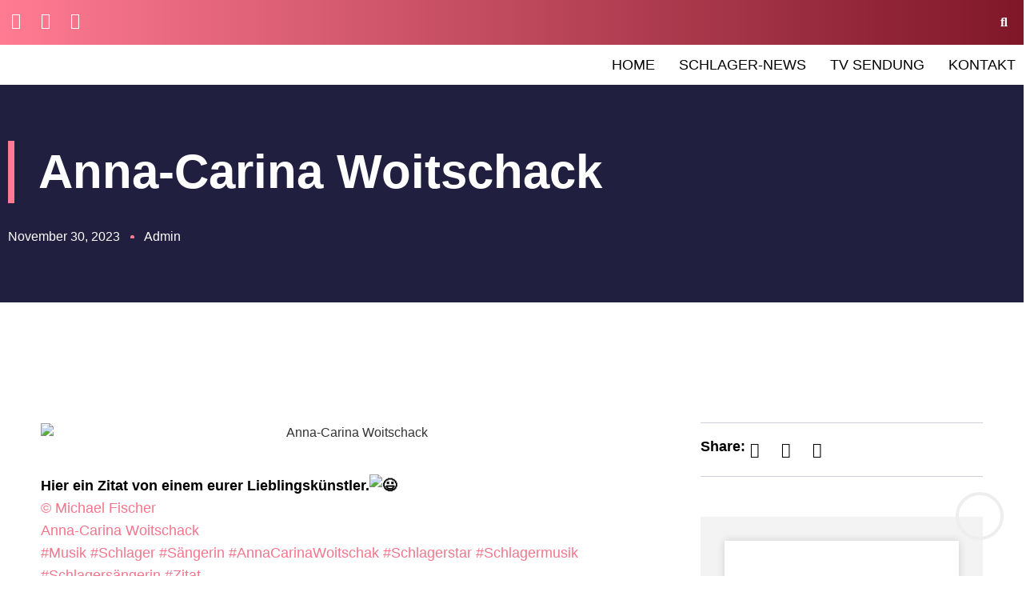

--- FILE ---
content_type: text/html; charset=UTF-8
request_url: https://lieblingsschlager.de/anna-carina-woitschack-6/
body_size: 26918
content:
<!doctype html>
<html lang="en-US">
<head>
	<meta charset="UTF-8">
	<meta name="viewport" content="width=device-width, initial-scale=1">
	<link rel="profile" href="https://gmpg.org/xfn/11">
	<meta name='robots' content='index, follow, max-image-preview:large, max-snippet:-1, max-video-preview:-1' />

	<!-- This site is optimized with the Yoast SEO plugin v26.8 - https://yoast.com/product/yoast-seo-wordpress/ -->
	<title>Anna-Carina Woitschack - Lieblingsschlager</title>
	<meta name="description" content="Hier ein Zitat von einem eurer Lieblingskünstler.😃© Michael FischerAnna-Carina Woitschack #Musik #Schlager #Sängerin #AnnaCarinaWoitschak" />
	<link rel="canonical" href="https://lieblingsschlager.de/anna-carina-woitschack-6/" />
	<meta property="og:locale" content="en_US" />
	<meta property="og:type" content="article" />
	<meta property="og:title" content="Anna-Carina Woitschack - Lieblingsschlager" />
	<meta property="og:description" content="Hier ein Zitat von einem eurer Lieblingskünstler.😃© Michael FischerAnna-Carina Woitschack #Musik #Schlager #Sängerin #AnnaCarinaWoitschak" />
	<meta property="og:url" content="https://lieblingsschlager.de/anna-carina-woitschack-6/" />
	<meta property="og:site_name" content="Lieblingsschlager" />
	<meta property="article:publisher" content="https://www.facebook.com/lieblingsschlager" />
	<meta property="article:published_time" content="2023-11-30T13:39:20+00:00" />
	<meta property="og:image" content="https://lieblingsschlager.de/wp-content/uploads/2023/11/Anna-Carina-Woitschack.jpg" />
	<meta property="og:image:width" content="843" />
	<meta property="og:image:height" content="843" />
	<meta property="og:image:type" content="image/jpeg" />
	<meta name="author" content="admin" />
	<meta name="twitter:card" content="summary_large_image" />
	<meta name="twitter:label1" content="Written by" />
	<meta name="twitter:data1" content="admin" />
	<meta name="twitter:label2" content="Est. reading time" />
	<meta name="twitter:data2" content="1 minute" />
	<script type="application/ld+json" class="yoast-schema-graph">{"@context":"https://schema.org","@graph":[{"@type":"Article","@id":"https://lieblingsschlager.de/anna-carina-woitschack-6/#article","isPartOf":{"@id":"https://lieblingsschlager.de/anna-carina-woitschack-6/"},"author":{"name":"admin","@id":"https://lieblingsschlager.de/#/schema/person/3208816d7b580242592a7b906d636f9c"},"headline":"Anna-Carina Woitschack","datePublished":"2023-11-30T13:39:20+00:00","mainEntityOfPage":{"@id":"https://lieblingsschlager.de/anna-carina-woitschack-6/"},"wordCount":24,"commentCount":0,"publisher":{"@id":"https://lieblingsschlager.de/#organization"},"image":{"@id":"https://lieblingsschlager.de/anna-carina-woitschack-6/#primaryimage"},"thumbnailUrl":"https://lieblingsschlager.de/wp-content/uploads/2023/11/Anna-Carina-Woitschack.jpg","keywords":["Anna-Carina Woitschack"],"inLanguage":"en-US","potentialAction":[{"@type":"CommentAction","name":"Comment","target":["https://lieblingsschlager.de/anna-carina-woitschack-6/#respond"]}]},{"@type":"WebPage","@id":"https://lieblingsschlager.de/anna-carina-woitschack-6/","url":"https://lieblingsschlager.de/anna-carina-woitschack-6/","name":"Anna-Carina Woitschack - Lieblingsschlager","isPartOf":{"@id":"https://lieblingsschlager.de/#website"},"primaryImageOfPage":{"@id":"https://lieblingsschlager.de/anna-carina-woitschack-6/#primaryimage"},"image":{"@id":"https://lieblingsschlager.de/anna-carina-woitschack-6/#primaryimage"},"thumbnailUrl":"https://lieblingsschlager.de/wp-content/uploads/2023/11/Anna-Carina-Woitschack.jpg","datePublished":"2023-11-30T13:39:20+00:00","description":"Hier ein Zitat von einem eurer Lieblingskünstler.😃© Michael FischerAnna-Carina Woitschack #Musik #Schlager #Sängerin #AnnaCarinaWoitschak","breadcrumb":{"@id":"https://lieblingsschlager.de/anna-carina-woitschack-6/#breadcrumb"},"inLanguage":"en-US","potentialAction":[{"@type":"ReadAction","target":["https://lieblingsschlager.de/anna-carina-woitschack-6/"]}]},{"@type":"ImageObject","inLanguage":"en-US","@id":"https://lieblingsschlager.de/anna-carina-woitschack-6/#primaryimage","url":"https://lieblingsschlager.de/wp-content/uploads/2023/11/Anna-Carina-Woitschack.jpg","contentUrl":"https://lieblingsschlager.de/wp-content/uploads/2023/11/Anna-Carina-Woitschack.jpg","width":843,"height":843,"caption":"Anna-Carina Woitschack"},{"@type":"BreadcrumbList","@id":"https://lieblingsschlager.de/anna-carina-woitschack-6/#breadcrumb","itemListElement":[{"@type":"ListItem","position":1,"name":"Schlager-News","item":"https://lieblingsschlager.de/schlager-news/"},{"@type":"ListItem","position":2,"name":"Anna-Carina Woitschack"}]},{"@type":"WebSite","@id":"https://lieblingsschlager.de/#website","url":"https://lieblingsschlager.de/","name":"Lieblingsschlager","description":"Wir sind dein Musikmagazin und TV Sender","publisher":{"@id":"https://lieblingsschlager.de/#organization"},"potentialAction":[{"@type":"SearchAction","target":{"@type":"EntryPoint","urlTemplate":"https://lieblingsschlager.de/?s={search_term_string}"},"query-input":{"@type":"PropertyValueSpecification","valueRequired":true,"valueName":"search_term_string"}}],"inLanguage":"en-US"},{"@type":"Organization","@id":"https://lieblingsschlager.de/#organization","name":"Lieblingsschlager","url":"https://lieblingsschlager.de/","logo":{"@type":"ImageObject","inLanguage":"en-US","@id":"https://lieblingsschlager.de/#/schema/logo/image/","url":"https://lieblingsschlager.de/wp-content/uploads/2022/04/cropped-polygon-logo-klein.png","contentUrl":"https://lieblingsschlager.de/wp-content/uploads/2022/04/cropped-polygon-logo-klein.png","width":268,"height":279,"caption":"Lieblingsschlager"},"image":{"@id":"https://lieblingsschlager.de/#/schema/logo/image/"},"sameAs":["https://www.facebook.com/lieblingsschlager","https://www.youtube.com/@lieblingsschlager7574"]},{"@type":"Person","@id":"https://lieblingsschlager.de/#/schema/person/3208816d7b580242592a7b906d636f9c","name":"admin","image":{"@type":"ImageObject","inLanguage":"en-US","@id":"https://lieblingsschlager.de/#/schema/person/image/","url":"https://secure.gravatar.com/avatar/fab7bb419fb0aa0726e428d5a14c885e3505760452f16b218abf167c83339aef?s=96&d=mm&r=g","contentUrl":"https://secure.gravatar.com/avatar/fab7bb419fb0aa0726e428d5a14c885e3505760452f16b218abf167c83339aef?s=96&d=mm&r=g","caption":"admin"},"sameAs":["http://lieblingsschlager.de"],"url":"https://lieblingsschlager.de/author/admin/"}]}</script>
	<!-- / Yoast SEO plugin. -->


<link rel="alternate" type="application/rss+xml" title="Lieblingsschlager &raquo; Feed" href="https://lieblingsschlager.de/feed/" />
<link rel="alternate" type="application/rss+xml" title="Lieblingsschlager &raquo; Comments Feed" href="https://lieblingsschlager.de/comments/feed/" />
<link rel="alternate" type="application/rss+xml" title="Lieblingsschlager &raquo; Anna-Carina Woitschack Comments Feed" href="https://lieblingsschlager.de/anna-carina-woitschack-6/feed/" />
<link rel="alternate" title="oEmbed (JSON)" type="application/json+oembed" href="https://lieblingsschlager.de/wp-json/oembed/1.0/embed?url=https%3A%2F%2Flieblingsschlager.de%2Fanna-carina-woitschack-6%2F" />
<link rel="alternate" title="oEmbed (XML)" type="text/xml+oembed" href="https://lieblingsschlager.de/wp-json/oembed/1.0/embed?url=https%3A%2F%2Flieblingsschlager.de%2Fanna-carina-woitschack-6%2F&#038;format=xml" />
<style id='wp-img-auto-sizes-contain-inline-css'>
img:is([sizes=auto i],[sizes^="auto," i]){contain-intrinsic-size:3000px 1500px}
/*# sourceURL=wp-img-auto-sizes-contain-inline-css */
</style>

<link rel='stylesheet' id='sbi_styles-css' href='https://lieblingsschlager.de/wp-content/plugins/instagram-feed/css/sbi-styles.min.css?ver=6.10.0' media='all' />
<link rel='stylesheet' id='hfe-widgets-style-css' href='https://lieblingsschlager.de/wp-content/plugins/header-footer-elementor/inc/widgets-css/frontend.css?ver=2.8.2' media='all' />
<style id='wp-emoji-styles-inline-css'>

	img.wp-smiley, img.emoji {
		display: inline !important;
		border: none !important;
		box-shadow: none !important;
		height: 1em !important;
		width: 1em !important;
		margin: 0 0.07em !important;
		vertical-align: -0.1em !important;
		background: none !important;
		padding: 0 !important;
	}
/*# sourceURL=wp-emoji-styles-inline-css */
</style>
<link rel='stylesheet' id='wp-block-library-css' href='https://lieblingsschlager.de/wp-includes/css/dist/block-library/style.min.css?ver=6.9' media='all' />
<style id='global-styles-inline-css'>
:root{--wp--preset--aspect-ratio--square: 1;--wp--preset--aspect-ratio--4-3: 4/3;--wp--preset--aspect-ratio--3-4: 3/4;--wp--preset--aspect-ratio--3-2: 3/2;--wp--preset--aspect-ratio--2-3: 2/3;--wp--preset--aspect-ratio--16-9: 16/9;--wp--preset--aspect-ratio--9-16: 9/16;--wp--preset--color--black: #000000;--wp--preset--color--cyan-bluish-gray: #abb8c3;--wp--preset--color--white: #ffffff;--wp--preset--color--pale-pink: #f78da7;--wp--preset--color--vivid-red: #cf2e2e;--wp--preset--color--luminous-vivid-orange: #ff6900;--wp--preset--color--luminous-vivid-amber: #fcb900;--wp--preset--color--light-green-cyan: #7bdcb5;--wp--preset--color--vivid-green-cyan: #00d084;--wp--preset--color--pale-cyan-blue: #8ed1fc;--wp--preset--color--vivid-cyan-blue: #0693e3;--wp--preset--color--vivid-purple: #9b51e0;--wp--preset--gradient--vivid-cyan-blue-to-vivid-purple: linear-gradient(135deg,rgb(6,147,227) 0%,rgb(155,81,224) 100%);--wp--preset--gradient--light-green-cyan-to-vivid-green-cyan: linear-gradient(135deg,rgb(122,220,180) 0%,rgb(0,208,130) 100%);--wp--preset--gradient--luminous-vivid-amber-to-luminous-vivid-orange: linear-gradient(135deg,rgb(252,185,0) 0%,rgb(255,105,0) 100%);--wp--preset--gradient--luminous-vivid-orange-to-vivid-red: linear-gradient(135deg,rgb(255,105,0) 0%,rgb(207,46,46) 100%);--wp--preset--gradient--very-light-gray-to-cyan-bluish-gray: linear-gradient(135deg,rgb(238,238,238) 0%,rgb(169,184,195) 100%);--wp--preset--gradient--cool-to-warm-spectrum: linear-gradient(135deg,rgb(74,234,220) 0%,rgb(151,120,209) 20%,rgb(207,42,186) 40%,rgb(238,44,130) 60%,rgb(251,105,98) 80%,rgb(254,248,76) 100%);--wp--preset--gradient--blush-light-purple: linear-gradient(135deg,rgb(255,206,236) 0%,rgb(152,150,240) 100%);--wp--preset--gradient--blush-bordeaux: linear-gradient(135deg,rgb(254,205,165) 0%,rgb(254,45,45) 50%,rgb(107,0,62) 100%);--wp--preset--gradient--luminous-dusk: linear-gradient(135deg,rgb(255,203,112) 0%,rgb(199,81,192) 50%,rgb(65,88,208) 100%);--wp--preset--gradient--pale-ocean: linear-gradient(135deg,rgb(255,245,203) 0%,rgb(182,227,212) 50%,rgb(51,167,181) 100%);--wp--preset--gradient--electric-grass: linear-gradient(135deg,rgb(202,248,128) 0%,rgb(113,206,126) 100%);--wp--preset--gradient--midnight: linear-gradient(135deg,rgb(2,3,129) 0%,rgb(40,116,252) 100%);--wp--preset--font-size--small: 13px;--wp--preset--font-size--medium: 20px;--wp--preset--font-size--large: 36px;--wp--preset--font-size--x-large: 42px;--wp--preset--spacing--20: 0.44rem;--wp--preset--spacing--30: 0.67rem;--wp--preset--spacing--40: 1rem;--wp--preset--spacing--50: 1.5rem;--wp--preset--spacing--60: 2.25rem;--wp--preset--spacing--70: 3.38rem;--wp--preset--spacing--80: 5.06rem;--wp--preset--shadow--natural: 6px 6px 9px rgba(0, 0, 0, 0.2);--wp--preset--shadow--deep: 12px 12px 50px rgba(0, 0, 0, 0.4);--wp--preset--shadow--sharp: 6px 6px 0px rgba(0, 0, 0, 0.2);--wp--preset--shadow--outlined: 6px 6px 0px -3px rgb(255, 255, 255), 6px 6px rgb(0, 0, 0);--wp--preset--shadow--crisp: 6px 6px 0px rgb(0, 0, 0);}:root { --wp--style--global--content-size: 800px;--wp--style--global--wide-size: 1200px; }:where(body) { margin: 0; }.wp-site-blocks > .alignleft { float: left; margin-right: 2em; }.wp-site-blocks > .alignright { float: right; margin-left: 2em; }.wp-site-blocks > .aligncenter { justify-content: center; margin-left: auto; margin-right: auto; }:where(.wp-site-blocks) > * { margin-block-start: 24px; margin-block-end: 0; }:where(.wp-site-blocks) > :first-child { margin-block-start: 0; }:where(.wp-site-blocks) > :last-child { margin-block-end: 0; }:root { --wp--style--block-gap: 24px; }:root :where(.is-layout-flow) > :first-child{margin-block-start: 0;}:root :where(.is-layout-flow) > :last-child{margin-block-end: 0;}:root :where(.is-layout-flow) > *{margin-block-start: 24px;margin-block-end: 0;}:root :where(.is-layout-constrained) > :first-child{margin-block-start: 0;}:root :where(.is-layout-constrained) > :last-child{margin-block-end: 0;}:root :where(.is-layout-constrained) > *{margin-block-start: 24px;margin-block-end: 0;}:root :where(.is-layout-flex){gap: 24px;}:root :where(.is-layout-grid){gap: 24px;}.is-layout-flow > .alignleft{float: left;margin-inline-start: 0;margin-inline-end: 2em;}.is-layout-flow > .alignright{float: right;margin-inline-start: 2em;margin-inline-end: 0;}.is-layout-flow > .aligncenter{margin-left: auto !important;margin-right: auto !important;}.is-layout-constrained > .alignleft{float: left;margin-inline-start: 0;margin-inline-end: 2em;}.is-layout-constrained > .alignright{float: right;margin-inline-start: 2em;margin-inline-end: 0;}.is-layout-constrained > .aligncenter{margin-left: auto !important;margin-right: auto !important;}.is-layout-constrained > :where(:not(.alignleft):not(.alignright):not(.alignfull)){max-width: var(--wp--style--global--content-size);margin-left: auto !important;margin-right: auto !important;}.is-layout-constrained > .alignwide{max-width: var(--wp--style--global--wide-size);}body .is-layout-flex{display: flex;}.is-layout-flex{flex-wrap: wrap;align-items: center;}.is-layout-flex > :is(*, div){margin: 0;}body .is-layout-grid{display: grid;}.is-layout-grid > :is(*, div){margin: 0;}body{padding-top: 0px;padding-right: 0px;padding-bottom: 0px;padding-left: 0px;}a:where(:not(.wp-element-button)){text-decoration: underline;}:root :where(.wp-element-button, .wp-block-button__link){background-color: #32373c;border-width: 0;color: #fff;font-family: inherit;font-size: inherit;font-style: inherit;font-weight: inherit;letter-spacing: inherit;line-height: inherit;padding-top: calc(0.667em + 2px);padding-right: calc(1.333em + 2px);padding-bottom: calc(0.667em + 2px);padding-left: calc(1.333em + 2px);text-decoration: none;text-transform: inherit;}.has-black-color{color: var(--wp--preset--color--black) !important;}.has-cyan-bluish-gray-color{color: var(--wp--preset--color--cyan-bluish-gray) !important;}.has-white-color{color: var(--wp--preset--color--white) !important;}.has-pale-pink-color{color: var(--wp--preset--color--pale-pink) !important;}.has-vivid-red-color{color: var(--wp--preset--color--vivid-red) !important;}.has-luminous-vivid-orange-color{color: var(--wp--preset--color--luminous-vivid-orange) !important;}.has-luminous-vivid-amber-color{color: var(--wp--preset--color--luminous-vivid-amber) !important;}.has-light-green-cyan-color{color: var(--wp--preset--color--light-green-cyan) !important;}.has-vivid-green-cyan-color{color: var(--wp--preset--color--vivid-green-cyan) !important;}.has-pale-cyan-blue-color{color: var(--wp--preset--color--pale-cyan-blue) !important;}.has-vivid-cyan-blue-color{color: var(--wp--preset--color--vivid-cyan-blue) !important;}.has-vivid-purple-color{color: var(--wp--preset--color--vivid-purple) !important;}.has-black-background-color{background-color: var(--wp--preset--color--black) !important;}.has-cyan-bluish-gray-background-color{background-color: var(--wp--preset--color--cyan-bluish-gray) !important;}.has-white-background-color{background-color: var(--wp--preset--color--white) !important;}.has-pale-pink-background-color{background-color: var(--wp--preset--color--pale-pink) !important;}.has-vivid-red-background-color{background-color: var(--wp--preset--color--vivid-red) !important;}.has-luminous-vivid-orange-background-color{background-color: var(--wp--preset--color--luminous-vivid-orange) !important;}.has-luminous-vivid-amber-background-color{background-color: var(--wp--preset--color--luminous-vivid-amber) !important;}.has-light-green-cyan-background-color{background-color: var(--wp--preset--color--light-green-cyan) !important;}.has-vivid-green-cyan-background-color{background-color: var(--wp--preset--color--vivid-green-cyan) !important;}.has-pale-cyan-blue-background-color{background-color: var(--wp--preset--color--pale-cyan-blue) !important;}.has-vivid-cyan-blue-background-color{background-color: var(--wp--preset--color--vivid-cyan-blue) !important;}.has-vivid-purple-background-color{background-color: var(--wp--preset--color--vivid-purple) !important;}.has-black-border-color{border-color: var(--wp--preset--color--black) !important;}.has-cyan-bluish-gray-border-color{border-color: var(--wp--preset--color--cyan-bluish-gray) !important;}.has-white-border-color{border-color: var(--wp--preset--color--white) !important;}.has-pale-pink-border-color{border-color: var(--wp--preset--color--pale-pink) !important;}.has-vivid-red-border-color{border-color: var(--wp--preset--color--vivid-red) !important;}.has-luminous-vivid-orange-border-color{border-color: var(--wp--preset--color--luminous-vivid-orange) !important;}.has-luminous-vivid-amber-border-color{border-color: var(--wp--preset--color--luminous-vivid-amber) !important;}.has-light-green-cyan-border-color{border-color: var(--wp--preset--color--light-green-cyan) !important;}.has-vivid-green-cyan-border-color{border-color: var(--wp--preset--color--vivid-green-cyan) !important;}.has-pale-cyan-blue-border-color{border-color: var(--wp--preset--color--pale-cyan-blue) !important;}.has-vivid-cyan-blue-border-color{border-color: var(--wp--preset--color--vivid-cyan-blue) !important;}.has-vivid-purple-border-color{border-color: var(--wp--preset--color--vivid-purple) !important;}.has-vivid-cyan-blue-to-vivid-purple-gradient-background{background: var(--wp--preset--gradient--vivid-cyan-blue-to-vivid-purple) !important;}.has-light-green-cyan-to-vivid-green-cyan-gradient-background{background: var(--wp--preset--gradient--light-green-cyan-to-vivid-green-cyan) !important;}.has-luminous-vivid-amber-to-luminous-vivid-orange-gradient-background{background: var(--wp--preset--gradient--luminous-vivid-amber-to-luminous-vivid-orange) !important;}.has-luminous-vivid-orange-to-vivid-red-gradient-background{background: var(--wp--preset--gradient--luminous-vivid-orange-to-vivid-red) !important;}.has-very-light-gray-to-cyan-bluish-gray-gradient-background{background: var(--wp--preset--gradient--very-light-gray-to-cyan-bluish-gray) !important;}.has-cool-to-warm-spectrum-gradient-background{background: var(--wp--preset--gradient--cool-to-warm-spectrum) !important;}.has-blush-light-purple-gradient-background{background: var(--wp--preset--gradient--blush-light-purple) !important;}.has-blush-bordeaux-gradient-background{background: var(--wp--preset--gradient--blush-bordeaux) !important;}.has-luminous-dusk-gradient-background{background: var(--wp--preset--gradient--luminous-dusk) !important;}.has-pale-ocean-gradient-background{background: var(--wp--preset--gradient--pale-ocean) !important;}.has-electric-grass-gradient-background{background: var(--wp--preset--gradient--electric-grass) !important;}.has-midnight-gradient-background{background: var(--wp--preset--gradient--midnight) !important;}.has-small-font-size{font-size: var(--wp--preset--font-size--small) !important;}.has-medium-font-size{font-size: var(--wp--preset--font-size--medium) !important;}.has-large-font-size{font-size: var(--wp--preset--font-size--large) !important;}.has-x-large-font-size{font-size: var(--wp--preset--font-size--x-large) !important;}
:root :where(.wp-block-pullquote){font-size: 1.5em;line-height: 1.6;}
/*# sourceURL=global-styles-inline-css */
</style>
<link rel='stylesheet' id='hfe-style-css' href='https://lieblingsschlager.de/wp-content/plugins/header-footer-elementor/assets/css/header-footer-elementor.css?ver=2.8.2' media='all' />
<link rel='stylesheet' id='elementor-icons-css' href='https://lieblingsschlager.de/wp-content/plugins/elementor/assets/lib/eicons/css/elementor-icons.min.css?ver=5.46.0' media='all' />
<link rel='stylesheet' id='elementor-frontend-css' href='https://lieblingsschlager.de/wp-content/plugins/elementor/assets/css/frontend.min.css?ver=3.34.2' media='all' />
<link rel='stylesheet' id='elementor-post-6-css' href='https://lieblingsschlager.de/wp-content/uploads/elementor/css/post-6.css?ver=1769176839' media='all' />
<link rel='stylesheet' id='sbistyles-css' href='https://lieblingsschlager.de/wp-content/plugins/instagram-feed/css/sbi-styles.min.css?ver=6.10.0' media='all' />
<link rel='stylesheet' id='hello-elementor-css' href='https://lieblingsschlager.de/wp-content/themes/hello-elementor/assets/css/reset.css?ver=3.4.6' media='all' />
<link rel='stylesheet' id='hello-elementor-theme-style-css' href='https://lieblingsschlager.de/wp-content/themes/hello-elementor/assets/css/theme.css?ver=3.4.6' media='all' />
<link rel='stylesheet' id='hello-elementor-header-footer-css' href='https://lieblingsschlager.de/wp-content/themes/hello-elementor/assets/css/header-footer.css?ver=3.4.6' media='all' />
<link rel='stylesheet' id='e-animation-grow-css' href='https://lieblingsschlager.de/wp-content/plugins/elementor/assets/lib/animations/styles/e-animation-grow.min.css?ver=3.34.2' media='all' />
<link rel='stylesheet' id='widget-social-icons-css' href='https://lieblingsschlager.de/wp-content/plugins/elementor/assets/css/widget-social-icons.min.css?ver=3.34.2' media='all' />
<link rel='stylesheet' id='e-apple-webkit-css' href='https://lieblingsschlager.de/wp-content/plugins/elementor/assets/css/conditionals/apple-webkit.min.css?ver=3.34.2' media='all' />
<link rel='stylesheet' id='widget-image-css' href='https://lieblingsschlager.de/wp-content/plugins/elementor/assets/css/widget-image.min.css?ver=3.34.2' media='all' />
<link rel='stylesheet' id='widget-nav-menu-css' href='https://lieblingsschlager.de/wp-content/plugins/elementor-pro/assets/css/widget-nav-menu.min.css?ver=3.28.4' media='all' />
<link rel='stylesheet' id='e-sticky-css' href='https://lieblingsschlager.de/wp-content/plugins/elementor-pro/assets/css/modules/sticky.min.css?ver=3.28.4' media='all' />
<link rel='stylesheet' id='swiper-css' href='https://lieblingsschlager.de/wp-content/plugins/elementor/assets/lib/swiper/v8/css/swiper.min.css?ver=8.4.5' media='all' />
<link rel='stylesheet' id='e-swiper-css' href='https://lieblingsschlager.de/wp-content/plugins/elementor/assets/css/conditionals/e-swiper.min.css?ver=3.34.2' media='all' />
<link rel='stylesheet' id='widget-image-carousel-css' href='https://lieblingsschlager.de/wp-content/plugins/elementor/assets/css/widget-image-carousel.min.css?ver=3.34.2' media='all' />
<link rel='stylesheet' id='widget-heading-css' href='https://lieblingsschlager.de/wp-content/plugins/elementor/assets/css/widget-heading.min.css?ver=3.34.2' media='all' />
<link rel='stylesheet' id='widget-icon-list-css' href='https://lieblingsschlager.de/wp-content/plugins/elementor/assets/css/widget-icon-list.min.css?ver=3.34.2' media='all' />
<link rel='stylesheet' id='e-animation-fadeInDown-css' href='https://lieblingsschlager.de/wp-content/plugins/elementor/assets/lib/animations/styles/fadeInDown.min.css?ver=3.34.2' media='all' />
<link rel='stylesheet' id='e-animation-fadeInUp-css' href='https://lieblingsschlager.de/wp-content/plugins/elementor/assets/lib/animations/styles/fadeInUp.min.css?ver=3.34.2' media='all' />
<link rel='stylesheet' id='widget-post-info-css' href='https://lieblingsschlager.de/wp-content/plugins/elementor-pro/assets/css/widget-post-info.min.css?ver=3.28.4' media='all' />
<link rel='stylesheet' id='elementor-icons-shared-0-css' href='https://lieblingsschlager.de/wp-content/plugins/elementor/assets/lib/font-awesome/css/fontawesome.min.css?ver=5.15.3' media='all' />
<link rel='stylesheet' id='elementor-icons-fa-regular-css' href='https://lieblingsschlager.de/wp-content/plugins/elementor/assets/lib/font-awesome/css/regular.min.css?ver=5.15.3' media='all' />
<link rel='stylesheet' id='elementor-icons-fa-solid-css' href='https://lieblingsschlager.de/wp-content/plugins/elementor/assets/lib/font-awesome/css/solid.min.css?ver=5.15.3' media='all' />
<link rel='stylesheet' id='widget-progress-tracker-css' href='https://lieblingsschlager.de/wp-content/plugins/elementor-pro/assets/css/widget-progress-tracker.min.css?ver=3.28.4' media='all' />
<link rel='stylesheet' id='e-animation-fadeIn-css' href='https://lieblingsschlager.de/wp-content/plugins/elementor/assets/lib/animations/styles/fadeIn.min.css?ver=3.34.2' media='all' />
<link rel='stylesheet' id='widget-share-buttons-css' href='https://lieblingsschlager.de/wp-content/plugins/elementor-pro/assets/css/widget-share-buttons.min.css?ver=3.28.4' media='all' />
<link rel='stylesheet' id='elementor-icons-fa-brands-css' href='https://lieblingsschlager.de/wp-content/plugins/elementor/assets/lib/font-awesome/css/brands.min.css?ver=5.15.3' media='all' />
<link rel='stylesheet' id='widget-posts-css' href='https://lieblingsschlager.de/wp-content/plugins/elementor-pro/assets/css/widget-posts.min.css?ver=3.28.4' media='all' />
<link rel='stylesheet' id='e-animation-sink-css' href='https://lieblingsschlager.de/wp-content/plugins/elementor/assets/lib/animations/styles/e-animation-sink.min.css?ver=3.34.2' media='all' />
<link rel='stylesheet' id='widget-form-css' href='https://lieblingsschlager.de/wp-content/plugins/elementor-pro/assets/css/widget-form.min.css?ver=3.28.4' media='all' />
<link rel='stylesheet' id='e-animation-zoomIn-css' href='https://lieblingsschlager.de/wp-content/plugins/elementor/assets/lib/animations/styles/zoomIn.min.css?ver=3.34.2' media='all' />
<link rel='stylesheet' id='widget-post-navigation-css' href='https://lieblingsschlager.de/wp-content/plugins/elementor-pro/assets/css/widget-post-navigation.min.css?ver=3.28.4' media='all' />
<link rel='stylesheet' id='elementor-post-27-css' href='https://lieblingsschlager.de/wp-content/uploads/elementor/css/post-27.css?ver=1769176839' media='all' />
<link rel='stylesheet' id='elementor-post-54-css' href='https://lieblingsschlager.de/wp-content/uploads/elementor/css/post-54.css?ver=1769176839' media='all' />
<link rel='stylesheet' id='elementor-post-349-css' href='https://lieblingsschlager.de/wp-content/uploads/elementor/css/post-349.css?ver=1769176839' media='all' />
<link rel='stylesheet' id='hfe-elementor-icons-css' href='https://lieblingsschlager.de/wp-content/plugins/elementor/assets/lib/eicons/css/elementor-icons.min.css?ver=5.34.0' media='all' />
<link rel='stylesheet' id='hfe-icons-list-css' href='https://lieblingsschlager.de/wp-content/plugins/elementor/assets/css/widget-icon-list.min.css?ver=3.24.3' media='all' />
<link rel='stylesheet' id='hfe-social-icons-css' href='https://lieblingsschlager.de/wp-content/plugins/elementor/assets/css/widget-social-icons.min.css?ver=3.24.0' media='all' />
<link rel='stylesheet' id='hfe-social-share-icons-brands-css' href='https://lieblingsschlager.de/wp-content/plugins/elementor/assets/lib/font-awesome/css/brands.css?ver=5.15.3' media='all' />
<link rel='stylesheet' id='hfe-social-share-icons-fontawesome-css' href='https://lieblingsschlager.de/wp-content/plugins/elementor/assets/lib/font-awesome/css/fontawesome.css?ver=5.15.3' media='all' />
<link rel='stylesheet' id='hfe-nav-menu-icons-css' href='https://lieblingsschlager.de/wp-content/plugins/elementor/assets/lib/font-awesome/css/solid.css?ver=5.15.3' media='all' />
<link rel='stylesheet' id='hfe-widget-blockquote-css' href='https://lieblingsschlager.de/wp-content/plugins/elementor-pro/assets/css/widget-blockquote.min.css?ver=3.25.0' media='all' />
<link rel='stylesheet' id='hfe-mega-menu-css' href='https://lieblingsschlager.de/wp-content/plugins/elementor-pro/assets/css/widget-mega-menu.min.css?ver=3.26.2' media='all' />
<link rel='stylesheet' id='hfe-nav-menu-widget-css' href='https://lieblingsschlager.de/wp-content/plugins/elementor-pro/assets/css/widget-nav-menu.min.css?ver=3.26.0' media='all' />
<link rel='stylesheet' id='eael-general-css' href='https://lieblingsschlager.de/wp-content/plugins/essential-addons-for-elementor-lite/assets/front-end/css/view/general.min.css?ver=6.5.8' media='all' />
<link rel='stylesheet' id='elementor-gf-local-plusjakartasans-css' href='https://lieblingsschlager.de/wp-content/uploads/elementor/google-fonts/css/plusjakartasans.css?ver=1747023428' media='all' />
<link rel='stylesheet' id='elementor-gf-local-spacegrotesk-css' href='https://lieblingsschlager.de/wp-content/uploads/elementor/google-fonts/css/spacegrotesk.css?ver=1747023434' media='all' />
<link rel='stylesheet' id='elementor-gf-local-petitformalscript-css' href='https://lieblingsschlager.de/wp-content/uploads/elementor/google-fonts/css/petitformalscript.css?ver=1747476252' media='all' />
<script src="https://lieblingsschlager.de/wp-includes/js/jquery/jquery.min.js?ver=3.7.1" id="jquery-core-js"></script>
<script src="https://lieblingsschlager.de/wp-includes/js/jquery/jquery-migrate.min.js?ver=3.4.1" id="jquery-migrate-js"></script>
<script id="jquery-js-after">
!function($){"use strict";$(document).ready(function(){$(this).scrollTop()>100&&$(".hfe-scroll-to-top-wrap").removeClass("hfe-scroll-to-top-hide"),$(window).scroll(function(){$(this).scrollTop()<100?$(".hfe-scroll-to-top-wrap").fadeOut(300):$(".hfe-scroll-to-top-wrap").fadeIn(300)}),$(".hfe-scroll-to-top-wrap").on("click",function(){$("html, body").animate({scrollTop:0},300);return!1})})}(jQuery);
!function($){'use strict';$(document).ready(function(){var bar=$('.hfe-reading-progress-bar');if(!bar.length)return;$(window).on('scroll',function(){var s=$(window).scrollTop(),d=$(document).height()-$(window).height(),p=d? s/d*100:0;bar.css('width',p+'%')});});}(jQuery);
//# sourceURL=jquery-js-after
</script>
<link rel="https://api.w.org/" href="https://lieblingsschlager.de/wp-json/" /><link rel="alternate" title="JSON" type="application/json" href="https://lieblingsschlager.de/wp-json/wp/v2/posts/42493" /><link rel="EditURI" type="application/rsd+xml" title="RSD" href="https://lieblingsschlager.de/xmlrpc.php?rsd" />
<meta name="generator" content="WordPress 6.9" />
<link rel='shortlink' href='https://lieblingsschlager.de/?p=42493' />
<meta name="generator" content="Elementor 3.34.2; features: additional_custom_breakpoints; settings: css_print_method-external, google_font-enabled, font_display-auto">
			<style>
				.e-con.e-parent:nth-of-type(n+4):not(.e-lazyloaded):not(.e-no-lazyload),
				.e-con.e-parent:nth-of-type(n+4):not(.e-lazyloaded):not(.e-no-lazyload) * {
					background-image: none !important;
				}
				@media screen and (max-height: 1024px) {
					.e-con.e-parent:nth-of-type(n+3):not(.e-lazyloaded):not(.e-no-lazyload),
					.e-con.e-parent:nth-of-type(n+3):not(.e-lazyloaded):not(.e-no-lazyload) * {
						background-image: none !important;
					}
				}
				@media screen and (max-height: 640px) {
					.e-con.e-parent:nth-of-type(n+2):not(.e-lazyloaded):not(.e-no-lazyload),
					.e-con.e-parent:nth-of-type(n+2):not(.e-lazyloaded):not(.e-no-lazyload) * {
						background-image: none !important;
					}
				}
			</style>
			<link rel="icon" href="https://lieblingsschlager.de/wp-content/uploads/2022/04/cropped-polygon-logo-klein-100x100.png" sizes="32x32" />
<link rel="icon" href="https://lieblingsschlager.de/wp-content/uploads/2022/04/cropped-polygon-logo-klein.png" sizes="192x192" />
<link rel="apple-touch-icon" href="https://lieblingsschlager.de/wp-content/uploads/2022/04/cropped-polygon-logo-klein.png" />
<meta name="msapplication-TileImage" content="https://lieblingsschlager.de/wp-content/uploads/2022/04/cropped-polygon-logo-klein.png" />
		<style id="wp-custom-css">
			a.cc-btn:hover {
    background-color: #000 !important;
    color: #fff;
}
.cc-window.cc-floating.cc-type-detailedRevDeny.cc-theme-classic.cc-bottom.cc-right {
    max-width: 600px;
}
body {
  overflow-x: hidden;
}
.container {
  width: 100%;
  max-width: 100%;
  box-sizing: border-box;
}

.elementor-post__thumbnail {
    display: flex !important;
    align-items: center !important;
    justify-content: center !important;
    overflow: hidden !important;

    /* 🔑 Key part */
    aspect-ratio: 4 / 5;   /* matches 720×900 image ratio */
    width: 100%;
}

.elementor-post__thumbnail img {
    width: 100%;
    height: 100%;
    object-fit: cover;     /* fills nicely without distortion */
}

.elementor-post__title {
	word-wrap:break-word;
}

/* Mobile view (up to 767px) */
@media (max-width: 767px) {
    .elementor-element.elementor-element-fc98911.e-con-full.e-flex.e-con.e-child {
        padding-top: 40px;
        padding-bottom: 30px;
    }
}
@media (max-width: 480px) {
    .elementor-element.elementor-element-fc98911.e-con-full.e-flex.e-con.e-child {
        padding-top: 28px;
        padding-bottom: 24px;
    }
}

		</style>
		</head>
<body class="wp-singular post-template-default single single-post postid-42493 single-format-standard wp-custom-logo wp-embed-responsive wp-theme-hello-elementor ehf-template-hello-elementor ehf-stylesheet-hello-elementor hello-elementor-default elementor-default elementor-template-full-width elementor-kit-6 elementor-page-349">



<a class="skip-link screen-reader-text" href="#content">Skip to content</a>

		<div data-elementor-type="header" data-elementor-id="27" class="elementor elementor-27 elementor-location-header" data-elementor-post-type="elementor_library">
			<div data-particle_enable="false" data-particle-mobile-disabled="false" class="elementor-element elementor-element-82a7e74 elementor-hidden-mobile e-flex e-con-boxed e-con e-parent" data-id="82a7e74" data-element_type="container" data-settings="{&quot;background_background&quot;:&quot;gradient&quot;}">
					<div class="e-con-inner">
				<div class="elementor-element elementor-element-369f06a elementor-shape-rounded elementor-grid-0 e-grid-align-center elementor-widget elementor-widget-social-icons" data-id="369f06a" data-element_type="widget" data-widget_type="social-icons.default">
				<div class="elementor-widget-container">
							<div class="elementor-social-icons-wrapper elementor-grid" role="list">
							<span class="elementor-grid-item" role="listitem">
					<a class="elementor-icon elementor-social-icon elementor-social-icon-facebook elementor-animation-grow elementor-repeater-item-c7e888b" href="https://www.facebook.com/lieblingsschlageroffiziell" target="_blank">
						<span class="elementor-screen-only">Facebook</span>
						<i aria-hidden="true" class="fab fa-facebook"></i>					</a>
				</span>
							<span class="elementor-grid-item" role="listitem">
					<a class="elementor-icon elementor-social-icon elementor-social-icon-instagram elementor-animation-grow elementor-repeater-item-5170194" href="https://www.instagram.com/lieblingsschlageroffiziell/" target="_blank">
						<span class="elementor-screen-only">Instagram</span>
						<i aria-hidden="true" class="fab fa-instagram"></i>					</a>
				</span>
							<span class="elementor-grid-item" role="listitem">
					<a class="elementor-icon elementor-social-icon elementor-social-icon-youtube elementor-animation-grow elementor-repeater-item-2a18657" href="https://www.youtube.com/@lieblingsschlagerofficial" target="_blank">
						<span class="elementor-screen-only">Youtube</span>
						<i aria-hidden="true" class="fab fa-youtube"></i>					</a>
				</span>
					</div>
						</div>
				</div>
				<div class="elementor-element elementor-element-eb2f8bc hfe-search-layout-icon elementor-widget elementor-widget-hfe-search-button" data-id="eb2f8bc" data-element_type="widget" data-settings="{&quot;toggle_icon_size&quot;:{&quot;unit&quot;:&quot;px&quot;,&quot;size&quot;:16,&quot;sizes&quot;:[]},&quot;input_icon_size&quot;:{&quot;unit&quot;:&quot;px&quot;,&quot;size&quot;:250,&quot;sizes&quot;:[]},&quot;input_icon_size_tablet&quot;:{&quot;unit&quot;:&quot;px&quot;,&quot;size&quot;:&quot;&quot;,&quot;sizes&quot;:[]},&quot;input_icon_size_mobile&quot;:{&quot;unit&quot;:&quot;px&quot;,&quot;size&quot;:&quot;&quot;,&quot;sizes&quot;:[]},&quot;toggle_icon_size_tablet&quot;:{&quot;unit&quot;:&quot;px&quot;,&quot;size&quot;:&quot;&quot;,&quot;sizes&quot;:[]},&quot;toggle_icon_size_mobile&quot;:{&quot;unit&quot;:&quot;px&quot;,&quot;size&quot;:&quot;&quot;,&quot;sizes&quot;:[]}}" data-widget_type="hfe-search-button.default">
				<div class="elementor-widget-container">
							<form class="hfe-search-button-wrapper" role="search" action="https://lieblingsschlager.de/" method="get">

						<div class = "hfe-search-icon-toggle">
				<input placeholder="" class="hfe-search-form__input" type="search" name="s" title="Search" value="">
				<i class="fas fa-search" aria-hidden="true"></i>
			</div>
					</form>
						</div>
				</div>
					</div>
				</div>
		<div data-particle_enable="false" data-particle-mobile-disabled="false" class="elementor-element elementor-element-b5a8144 e-flex e-con-boxed e-con e-parent" data-id="b5a8144" data-element_type="container" data-settings="{&quot;background_background&quot;:&quot;classic&quot;,&quot;sticky&quot;:&quot;top&quot;,&quot;sticky_on&quot;:[&quot;desktop&quot;,&quot;tablet&quot;,&quot;mobile&quot;],&quot;sticky_offset&quot;:0,&quot;sticky_effects_offset&quot;:0,&quot;sticky_anchor_link_offset&quot;:0}">
					<div class="e-con-inner">
				<div class="elementor-element elementor-element-a74302c elementor-widget elementor-widget-theme-site-logo elementor-widget-image" data-id="a74302c" data-element_type="widget" data-widget_type="theme-site-logo.default">
				<div class="elementor-widget-container">
											<a href="https://lieblingsschlager.de">
			<img fetchpriority="high" width="268" height="279" src="https://lieblingsschlager.de/wp-content/uploads/2022/04/cropped-polygon-logo-klein.png" class="attachment-full size-full wp-image-14" alt="" />				</a>
											</div>
				</div>
				<div class="elementor-element elementor-element-919999e elementor-nav-menu--stretch elementor-nav-menu--dropdown-tablet elementor-nav-menu__text-align-aside elementor-nav-menu--toggle elementor-nav-menu--burger elementor-widget elementor-widget-nav-menu" data-id="919999e" data-element_type="widget" data-settings="{&quot;full_width&quot;:&quot;stretch&quot;,&quot;layout&quot;:&quot;horizontal&quot;,&quot;submenu_icon&quot;:{&quot;value&quot;:&quot;&lt;i class=\&quot;fas fa-caret-down\&quot;&gt;&lt;\/i&gt;&quot;,&quot;library&quot;:&quot;fa-solid&quot;},&quot;toggle&quot;:&quot;burger&quot;}" data-widget_type="nav-menu.default">
				<div class="elementor-widget-container">
								<nav aria-label="Menu" class="elementor-nav-menu--main elementor-nav-menu__container elementor-nav-menu--layout-horizontal e--pointer-underline e--animation-fade">
				<ul id="menu-1-919999e" class="elementor-nav-menu"><li class="menu-item menu-item-type-post_type menu-item-object-page menu-item-home menu-item-86"><a href="https://lieblingsschlager.de/" class="elementor-item">Home</a></li>
<li class="menu-item menu-item-type-post_type menu-item-object-page current_page_parent menu-item-339"><a href="https://lieblingsschlager.de/schlager-news/" class="elementor-item">Schlager-News</a></li>
<li class="menu-item menu-item-type-post_type menu-item-object-page menu-item-82"><a href="https://lieblingsschlager.de/tv-sendung/" class="elementor-item">TV SENDUNG</a></li>
<li class="menu-item menu-item-type-post_type menu-item-object-page menu-item-80"><a href="https://lieblingsschlager.de/kontakt/" class="elementor-item">Kontakt</a></li>
</ul>			</nav>
					<div class="elementor-menu-toggle" role="button" tabindex="0" aria-label="Menu Toggle" aria-expanded="false">
			<i aria-hidden="true" role="presentation" class="elementor-menu-toggle__icon--open eicon-menu-bar"></i><i aria-hidden="true" role="presentation" class="elementor-menu-toggle__icon--close eicon-close"></i>		</div>
					<nav class="elementor-nav-menu--dropdown elementor-nav-menu__container" aria-hidden="true">
				<ul id="menu-2-919999e" class="elementor-nav-menu"><li class="menu-item menu-item-type-post_type menu-item-object-page menu-item-home menu-item-86"><a href="https://lieblingsschlager.de/" class="elementor-item" tabindex="-1">Home</a></li>
<li class="menu-item menu-item-type-post_type menu-item-object-page current_page_parent menu-item-339"><a href="https://lieblingsschlager.de/schlager-news/" class="elementor-item" tabindex="-1">Schlager-News</a></li>
<li class="menu-item menu-item-type-post_type menu-item-object-page menu-item-82"><a href="https://lieblingsschlager.de/tv-sendung/" class="elementor-item" tabindex="-1">TV SENDUNG</a></li>
<li class="menu-item menu-item-type-post_type menu-item-object-page menu-item-80"><a href="https://lieblingsschlager.de/kontakt/" class="elementor-item" tabindex="-1">Kontakt</a></li>
</ul>			</nav>
						</div>
				</div>
					</div>
				</div>
				</div>
				<div data-elementor-type="single-post" data-elementor-id="349" class="elementor elementor-349 elementor-location-single post-42493 post type-post status-publish format-standard has-post-thumbnail hentry category-uncategorized tag-anna-carina-woitschack" data-elementor-post-type="elementor_library">
			<div data-particle_enable="false" data-particle-mobile-disabled="false" class="elementor-element elementor-element-326870c0 e-flex e-con-boxed e-con e-parent" data-id="326870c0" data-element_type="container" data-settings="{&quot;background_background&quot;:&quot;classic&quot;}">
					<div class="e-con-inner">
				<div class="elementor-element elementor-element-49285847 elementor-widget__width-initial animated-slow elementor-invisible elementor-widget elementor-widget-theme-post-title elementor-page-title elementor-widget-heading" data-id="49285847" data-element_type="widget" data-settings="{&quot;_animation&quot;:&quot;fadeInDown&quot;}" data-widget_type="theme-post-title.default">
				<div class="elementor-widget-container">
					<h1 class="elementor-heading-title elementor-size-default">Anna-Carina Woitschack</h1>				</div>
				</div>
				<div class="elementor-element elementor-element-daaf3b9 elementor-align-left animated-slow elementor-invisible elementor-widget elementor-widget-post-info" data-id="daaf3b9" data-element_type="widget" data-settings="{&quot;_animation&quot;:&quot;fadeInUp&quot;}" data-widget_type="post-info.default">
				<div class="elementor-widget-container">
							<ul class="elementor-inline-items elementor-icon-list-items elementor-post-info">
								<li class="elementor-icon-list-item elementor-repeater-item-fde9fb9 elementor-inline-item" itemprop="datePublished">
						<a href="https://lieblingsschlager.de/2023/11/30/">
														<span class="elementor-icon-list-text elementor-post-info__item elementor-post-info__item--type-date">
										<time>November 30, 2023</time>					</span>
									</a>
				</li>
				<li class="elementor-icon-list-item elementor-repeater-item-f7bd4a7 elementor-inline-item" itemprop="author">
						<a href="https://lieblingsschlager.de/author/admin/">
														<span class="elementor-icon-list-text elementor-post-info__item elementor-post-info__item--type-author">
										admin					</span>
									</a>
				</li>
				</ul>
						</div>
				</div>
				<div class="elementor-element elementor-element-e0b328a elementor-widget__width-auto elementor-fixed elementor-widget elementor-widget-progress-tracker" data-id="e0b328a" data-element_type="widget" data-settings="{&quot;type&quot;:&quot;circular&quot;,&quot;direction&quot;:&quot;ltr&quot;,&quot;percentage&quot;:&quot;yes&quot;,&quot;_position&quot;:&quot;fixed&quot;,&quot;relative_to&quot;:&quot;entire_page&quot;}" data-widget_type="progress-tracker.default">
				<div class="elementor-widget-container">
					
		<div class="elementor-scrolling-tracker elementor-scrolling-tracker-circular elementor-scrolling-tracker-alignment-right">
						<svg
						width="100%"
						height="100%">
					<circle class="circle"
							r="40%"
							cx="50%"
							cy="50%"/>

					<circle class="current-progress"
							r="40%"
							cx="50%"
							cy="50%"/>
				</svg>
				<div class="current-progress-percentage"></div>
				</div>
						</div>
				</div>
					</div>
				</div>
		<div data-particle_enable="false" data-particle-mobile-disabled="false" class="elementor-element elementor-element-1e21169a e-flex e-con-boxed e-con e-parent" data-id="1e21169a" data-element_type="container">
					<div class="e-con-inner">
		<div data-particle_enable="false" data-particle-mobile-disabled="false" class="elementor-element elementor-element-204083d0 e-con-full e-flex e-con e-child" data-id="204083d0" data-element_type="container">
				<div class="elementor-element elementor-element-865e2a7 animated-slow elementor-invisible elementor-widget elementor-widget-theme-post-featured-image elementor-widget-image" data-id="865e2a7" data-element_type="widget" data-settings="{&quot;_animation&quot;:&quot;fadeIn&quot;}" data-widget_type="theme-post-featured-image.default">
				<div class="elementor-widget-container">
															<img width="843" height="843" src="https://lieblingsschlager.de/wp-content/uploads/2023/11/Anna-Carina-Woitschack.jpg" class="attachment-full size-full wp-image-42496" alt="Anna-Carina Woitschack" srcset="https://lieblingsschlager.de/wp-content/uploads/2023/11/Anna-Carina-Woitschack.jpg 843w, https://lieblingsschlager.de/wp-content/uploads/2023/11/Anna-Carina-Woitschack-300x300.jpg 300w, https://lieblingsschlager.de/wp-content/uploads/2023/11/Anna-Carina-Woitschack-150x150.jpg 150w, https://lieblingsschlager.de/wp-content/uploads/2023/11/Anna-Carina-Woitschack-768x768.jpg 768w, https://lieblingsschlager.de/wp-content/uploads/2023/11/Anna-Carina-Woitschack-96x96.jpg 96w" sizes="(max-width: 843px) 100vw, 843px" />															</div>
				</div>
				<div class="elementor-element elementor-element-6b3e4bf4 animated-slow elementor-invisible elementor-widget elementor-widget-theme-post-content" data-id="6b3e4bf4" data-element_type="widget" data-settings="{&quot;_animation&quot;:&quot;fadeIn&quot;}" data-widget_type="theme-post-content.default">
				<div class="elementor-widget-container">
					<div class="xdj266r x11i5rnm xat24cr x1mh8g0r x1vvkbs x126k92a">
<div dir="auto"><strong>Hier ein Zitat von einem eurer Lieblingskünstler.<span class="x3nfvp2 x1j61x8r x1fcty0u xdj266r xhhsvwb xat24cr xgzva0m xxymvpz xlup9mm x1kky2od"><img decoding="async" class="xz74otr" src="https://static.xx.fbcdn.net/images/emoji.php/v9/taa/1.5/16/1f603.png" alt="😃" width="16" height="16" /></span></strong></div>
<div dir="auto"></div>
</div>
<div class="x11i5rnm xat24cr x1mh8g0r x1vvkbs xtlvy1s x126k92a">
<div dir="auto"><a href="https://lieblingsschlager.de/">© Michael Fischer</a></div>
<div dir="auto"></div>
<div dir="auto"><a class="x1i10hfl xjbqb8w x6umtig x1b1mbwd xaqea5y xav7gou x9f619 x1ypdohk xt0psk2 xe8uvvx xdj266r x11i5rnm xat24cr x1mh8g0r xexx8yu x4uap5 x18d9i69 xkhd6sd x16tdsg8 x1hl2dhg xggy1nq x1a2a7pz xt0b8zv x1qq9wsj xo1l8bm" tabindex="0" role="link" href="https://www.facebook.com/AnnaCarinaMusik?__cft__[0]=AZU1ghslu-_8iuLHb59zVug0HIuGSmkwIFfEE2Mn86abtBZhpaDvwhHO2GsEW-ElcFB5RkFTTQ779F_S49PF0eYLsaQ269Aex-ubANpLuZ3ooKZVYz8Lht-XddmoPGMGFmr7cSYTpQKGwtUnBUVFulB-oHrh0OkgDcxECJc8Yn13ZgP2aL6Silnd6CUTmf2KUIM&amp;__tn__=-]K-R"><span class="xt0psk2">Anna-Carina Woitschack</span></a></div>
<div dir="auto"></div>
<div dir="auto"><a class="x1i10hfl xjbqb8w x6umtig x1b1mbwd xaqea5y xav7gou x9f619 x1ypdohk xt0psk2 xe8uvvx xdj266r x11i5rnm xat24cr x1mh8g0r xexx8yu x4uap5 x18d9i69 xkhd6sd x16tdsg8 x1hl2dhg xggy1nq x1a2a7pz xt0b8zv x1qq9wsj xo1l8bm" tabindex="0" role="link" href="https://www.facebook.com/hashtag/musik?__eep__=6&amp;__cft__[0]=AZU1ghslu-_8iuLHb59zVug0HIuGSmkwIFfEE2Mn86abtBZhpaDvwhHO2GsEW-ElcFB5RkFTTQ779F_S49PF0eYLsaQ269Aex-ubANpLuZ3ooKZVYz8Lht-XddmoPGMGFmr7cSYTpQKGwtUnBUVFulB-oHrh0OkgDcxECJc8Yn13ZgP2aL6Silnd6CUTmf2KUIM&amp;__tn__=*NK-R">#Musik</a> <a class="x1i10hfl xjbqb8w x6umtig x1b1mbwd xaqea5y xav7gou x9f619 x1ypdohk xt0psk2 xe8uvvx xdj266r x11i5rnm xat24cr x1mh8g0r xexx8yu x4uap5 x18d9i69 xkhd6sd x16tdsg8 x1hl2dhg xggy1nq x1a2a7pz xt0b8zv x1qq9wsj xo1l8bm" tabindex="0" role="link" href="https://www.facebook.com/hashtag/schlager?__eep__=6&amp;__cft__[0]=AZU1ghslu-_8iuLHb59zVug0HIuGSmkwIFfEE2Mn86abtBZhpaDvwhHO2GsEW-ElcFB5RkFTTQ779F_S49PF0eYLsaQ269Aex-ubANpLuZ3ooKZVYz8Lht-XddmoPGMGFmr7cSYTpQKGwtUnBUVFulB-oHrh0OkgDcxECJc8Yn13ZgP2aL6Silnd6CUTmf2KUIM&amp;__tn__=*NK-R">#Schlager</a> <a class="x1i10hfl xjbqb8w x6umtig x1b1mbwd xaqea5y xav7gou x9f619 x1ypdohk xt0psk2 xe8uvvx xdj266r x11i5rnm xat24cr x1mh8g0r xexx8yu x4uap5 x18d9i69 xkhd6sd x16tdsg8 x1hl2dhg xggy1nq x1a2a7pz xt0b8zv x1qq9wsj xo1l8bm" tabindex="0" role="link" href="https://www.facebook.com/hashtag/s%C3%A4ngerin?__eep__=6&amp;__cft__[0]=AZU1ghslu-_8iuLHb59zVug0HIuGSmkwIFfEE2Mn86abtBZhpaDvwhHO2GsEW-ElcFB5RkFTTQ779F_S49PF0eYLsaQ269Aex-ubANpLuZ3ooKZVYz8Lht-XddmoPGMGFmr7cSYTpQKGwtUnBUVFulB-oHrh0OkgDcxECJc8Yn13ZgP2aL6Silnd6CUTmf2KUIM&amp;__tn__=*NK-R">#Sängerin</a> <a class="x1i10hfl xjbqb8w x6umtig x1b1mbwd xaqea5y xav7gou x9f619 x1ypdohk xt0psk2 xe8uvvx xdj266r x11i5rnm xat24cr x1mh8g0r xexx8yu x4uap5 x18d9i69 xkhd6sd x16tdsg8 x1hl2dhg xggy1nq x1a2a7pz xt0b8zv x1qq9wsj xo1l8bm" tabindex="0" role="link" href="https://www.facebook.com/hashtag/annacarinawoitschak?__eep__=6&amp;__cft__[0]=AZU1ghslu-_8iuLHb59zVug0HIuGSmkwIFfEE2Mn86abtBZhpaDvwhHO2GsEW-ElcFB5RkFTTQ779F_S49PF0eYLsaQ269Aex-ubANpLuZ3ooKZVYz8Lht-XddmoPGMGFmr7cSYTpQKGwtUnBUVFulB-oHrh0OkgDcxECJc8Yn13ZgP2aL6Silnd6CUTmf2KUIM&amp;__tn__=*NK-R">#AnnaCarinaWoitschak</a> <a class="x1i10hfl xjbqb8w x6umtig x1b1mbwd xaqea5y xav7gou x9f619 x1ypdohk xt0psk2 xe8uvvx xdj266r x11i5rnm xat24cr x1mh8g0r xexx8yu x4uap5 x18d9i69 xkhd6sd x16tdsg8 x1hl2dhg xggy1nq x1a2a7pz xt0b8zv x1qq9wsj xo1l8bm" tabindex="0" role="link" href="https://www.facebook.com/hashtag/schlagerstar?__eep__=6&amp;__cft__[0]=AZU1ghslu-_8iuLHb59zVug0HIuGSmkwIFfEE2Mn86abtBZhpaDvwhHO2GsEW-ElcFB5RkFTTQ779F_S49PF0eYLsaQ269Aex-ubANpLuZ3ooKZVYz8Lht-XddmoPGMGFmr7cSYTpQKGwtUnBUVFulB-oHrh0OkgDcxECJc8Yn13ZgP2aL6Silnd6CUTmf2KUIM&amp;__tn__=*NK-R">#Schlagerstar</a> <a class="x1i10hfl xjbqb8w x6umtig x1b1mbwd xaqea5y xav7gou x9f619 x1ypdohk xt0psk2 xe8uvvx xdj266r x11i5rnm xat24cr x1mh8g0r xexx8yu x4uap5 x18d9i69 xkhd6sd x16tdsg8 x1hl2dhg xggy1nq x1a2a7pz xt0b8zv x1qq9wsj xo1l8bm" tabindex="0" role="link" href="https://www.facebook.com/hashtag/schlagermusik?__eep__=6&amp;__cft__[0]=AZU1ghslu-_8iuLHb59zVug0HIuGSmkwIFfEE2Mn86abtBZhpaDvwhHO2GsEW-ElcFB5RkFTTQ779F_S49PF0eYLsaQ269Aex-ubANpLuZ3ooKZVYz8Lht-XddmoPGMGFmr7cSYTpQKGwtUnBUVFulB-oHrh0OkgDcxECJc8Yn13ZgP2aL6Silnd6CUTmf2KUIM&amp;__tn__=*NK-R">#Schlagermusik</a> <a class="x1i10hfl xjbqb8w x6umtig x1b1mbwd xaqea5y xav7gou x9f619 x1ypdohk xt0psk2 xe8uvvx xdj266r x11i5rnm xat24cr x1mh8g0r xexx8yu x4uap5 x18d9i69 xkhd6sd x16tdsg8 x1hl2dhg xggy1nq x1a2a7pz xt0b8zv x1qq9wsj xo1l8bm" tabindex="0" role="link" href="https://www.facebook.com/hashtag/schlagers%C3%A4ngerin?__eep__=6&amp;__cft__[0]=AZU1ghslu-_8iuLHb59zVug0HIuGSmkwIFfEE2Mn86abtBZhpaDvwhHO2GsEW-ElcFB5RkFTTQ779F_S49PF0eYLsaQ269Aex-ubANpLuZ3ooKZVYz8Lht-XddmoPGMGFmr7cSYTpQKGwtUnBUVFulB-oHrh0OkgDcxECJc8Yn13ZgP2aL6Silnd6CUTmf2KUIM&amp;__tn__=*NK-R">#Schlagersängerin</a> <a class="x1i10hfl xjbqb8w x6umtig x1b1mbwd xaqea5y xav7gou x9f619 x1ypdohk xt0psk2 xe8uvvx xdj266r x11i5rnm xat24cr x1mh8g0r xexx8yu x4uap5 x18d9i69 xkhd6sd x16tdsg8 x1hl2dhg xggy1nq x1a2a7pz xt0b8zv x1qq9wsj xo1l8bm" tabindex="0" role="link" href="https://www.facebook.com/hashtag/zitat?__eep__=6&amp;__cft__[0]=AZU1ghslu-_8iuLHb59zVug0HIuGSmkwIFfEE2Mn86abtBZhpaDvwhHO2GsEW-ElcFB5RkFTTQ779F_S49PF0eYLsaQ269Aex-ubANpLuZ3ooKZVYz8Lht-XddmoPGMGFmr7cSYTpQKGwtUnBUVFulB-oHrh0OkgDcxECJc8Yn13ZgP2aL6Silnd6CUTmf2KUIM&amp;__tn__=*NK-R">#Zitat</a></div>
</div>
				</div>
				</div>
		<div data-particle_enable="false" data-particle-mobile-disabled="false" class="elementor-element elementor-element-288be91 e-con-full animated-slow e-flex elementor-invisible e-con e-child" data-id="288be91" data-element_type="container" data-settings="{&quot;background_background&quot;:&quot;classic&quot;,&quot;animation&quot;:&quot;fadeInUp&quot;}">
				<div class="elementor-element elementor-element-300db7a elementor-widget elementor-widget-heading" data-id="300db7a" data-element_type="widget" data-widget_type="heading.default">
				<div class="elementor-widget-container">
					<h2 class="elementor-heading-title elementor-size-default">Ihr Kommentar</h2>				</div>
				</div>
				<div class="elementor-element elementor-element-b4b1d2e elementor-widget elementor-widget-post-comments" data-id="b4b1d2e" data-element_type="widget" data-widget_type="post-comments.default">
				<div class="elementor-widget-container">
					<section id="comments" class="comments-area">

	
		<div id="respond" class="comment-respond">
		<h2 id="reply-title" class="comment-reply-title">Leave a Reply <small><a rel="nofollow" id="cancel-comment-reply-link" href="/anna-carina-woitschack-6/#respond" style="display:none;">Cancel reply</a></small></h2><form action="https://lieblingsschlager.de/wp-comments-post.php" method="post" id="commentform" class="comment-form"><p class="comment-notes"><span id="email-notes">Your email address will not be published.</span> <span class="required-field-message">Required fields are marked <span class="required">*</span></span></p><p class="comment-form-comment"><label for="comment">Comment <span class="required">*</span></label> <textarea id="comment" name="comment" cols="45" rows="8" maxlength="65525" required></textarea></p><p class="comment-form-author"><label for="author">Name <span class="required">*</span></label> <input id="author" name="author" type="text" value="" size="30" maxlength="245" autocomplete="name" required /></p>
<p class="comment-form-email"><label for="email">Email <span class="required">*</span></label> <input id="email" name="email" type="email" value="" size="30" maxlength="100" aria-describedby="email-notes" autocomplete="email" required /></p>
<p class="comment-form-url"><label for="url">Website</label> <input id="url" name="url" type="url" value="" size="30" maxlength="200" autocomplete="url" /></p>
<p class="comment-form-cookies-consent"><input id="wp-comment-cookies-consent" name="wp-comment-cookies-consent" type="checkbox" value="yes" /> <label for="wp-comment-cookies-consent">Save my name, email, and website in this browser for the next time I comment.</label></p>
<p class="form-submit"><input name="submit" type="submit" id="submit" class="submit" value="Post Comment" /> <input type='hidden' name='comment_post_ID' value='42493' id='comment_post_ID' />
<input type='hidden' name='comment_parent' id='comment_parent' value='0' />
</p></form>	</div><!-- #respond -->
	
</section>
				</div>
				</div>
				</div>
				</div>
		<div data-particle_enable="false" data-particle-mobile-disabled="false" class="elementor-element elementor-element-7b51a316 e-con-full e-flex e-con e-child" data-id="7b51a316" data-element_type="container">
		<div data-particle_enable="false" data-particle-mobile-disabled="false" class="elementor-element elementor-element-2643464d e-con-full animated-slow e-flex elementor-invisible e-con e-child" data-id="2643464d" data-element_type="container" data-settings="{&quot;animation&quot;:&quot;fadeInDown&quot;}">
				<div class="elementor-element elementor-element-14eb4e17 elementor-widget elementor-widget-heading" data-id="14eb4e17" data-element_type="widget" data-widget_type="heading.default">
				<div class="elementor-widget-container">
					<h3 class="elementor-heading-title elementor-size-default">Share:</h3>				</div>
				</div>
				<div class="elementor-element elementor-element-fb70520 elementor-share-buttons--view-icon elementor-share-buttons--skin-flat elementor-share-buttons--shape-circle elementor-share-buttons--align-right elementor-share-buttons--color-custom elementor-grid-0 elementor-widget elementor-widget-share-buttons" data-id="fb70520" data-element_type="widget" data-widget_type="share-buttons.default">
				<div class="elementor-widget-container">
							<div class="elementor-grid">
								<div class="elementor-grid-item">
						<div
							class="elementor-share-btn elementor-share-btn_facebook"
							role="button"
							tabindex="0"
							aria-label="Share on facebook"
						>
															<span class="elementor-share-btn__icon">
								<i class="fab fa-facebook" aria-hidden="true"></i>							</span>
																				</div>
					</div>
									<div class="elementor-grid-item">
						<div
							class="elementor-share-btn elementor-share-btn_x-twitter"
							role="button"
							tabindex="0"
							aria-label="Share on x-twitter"
						>
															<span class="elementor-share-btn__icon">
								<i class="fab fa-x-twitter" aria-hidden="true"></i>							</span>
																				</div>
					</div>
									<div class="elementor-grid-item">
						<div
							class="elementor-share-btn elementor-share-btn_threads"
							role="button"
							tabindex="0"
							aria-label="Share on threads"
						>
															<span class="elementor-share-btn__icon">
								<i class="fab fa-threads" aria-hidden="true"></i>							</span>
																				</div>
					</div>
						</div>
						</div>
				</div>
				</div>
		<div data-particle_enable="false" data-particle-mobile-disabled="false" class="elementor-element elementor-element-4415226 e-con-full animated-slow e-flex elementor-invisible e-con e-child" data-id="4415226" data-element_type="container" data-settings="{&quot;background_background&quot;:&quot;classic&quot;,&quot;animation&quot;:&quot;fadeIn&quot;}">
				<div class="elementor-element elementor-element-66e6d665 elementor-grid-1 elementor-grid-tablet-2 elementor-grid-mobile-1 elementor-posts--thumbnail-top elementor-card-shadow-yes elementor-posts__hover-gradient elementor-widget elementor-widget-posts" data-id="66e6d665" data-element_type="widget" data-settings="{&quot;cards_columns&quot;:&quot;1&quot;,&quot;cards_columns_tablet&quot;:&quot;2&quot;,&quot;cards_columns_mobile&quot;:&quot;1&quot;,&quot;cards_row_gap&quot;:{&quot;unit&quot;:&quot;px&quot;,&quot;size&quot;:35,&quot;sizes&quot;:[]},&quot;cards_row_gap_tablet&quot;:{&quot;unit&quot;:&quot;px&quot;,&quot;size&quot;:&quot;&quot;,&quot;sizes&quot;:[]},&quot;cards_row_gap_mobile&quot;:{&quot;unit&quot;:&quot;px&quot;,&quot;size&quot;:&quot;&quot;,&quot;sizes&quot;:[]}}" data-widget_type="posts.cards">
				<div class="elementor-widget-container">
							<div class="elementor-posts-container elementor-posts elementor-posts--skin-cards elementor-grid">
				<article class="elementor-post elementor-grid-item post-45460 post type-post status-publish format-standard has-post-thumbnail hentry category-facebook">
			<div class="elementor-post__card">
				<a class="elementor-post__thumbnail__link" href="https://lieblingsschlager.de/happy-birthday-lanny-der-countrymusiker-und-mann-von/" tabindex="-1" ><div class="elementor-post__thumbnail"><img loading="lazy" width="720" height="900" src="https://lieblingsschlager.de/wp-content/uploads/2026/01/617754396_1523218082751704_6805682216349930388_n.jpg" class="attachment-full size-full wp-image-45459" alt="" decoding="async" srcset="https://lieblingsschlager.de/wp-content/uploads/2026/01/617754396_1523218082751704_6805682216349930388_n.jpg 720w, https://lieblingsschlager.de/wp-content/uploads/2026/01/617754396_1523218082751704_6805682216349930388_n-240x300.jpg 240w" sizes="(max-width: 720px) 100vw, 720px" /></div></a>
				<div class="elementor-post__text">
				<h3 class="elementor-post__title">
			<a href="https://lieblingsschlager.de/happy-birthday-lanny-der-countrymusiker-und-mann-von/" >
				Happy Birthday LANNY Der Countrymusiker und Mann von			</a>
		</h3>
				<div class="elementor-post__excerpt">
			<p>Happy Birthday LANNY<br /> Der Countrymusiker und Mann von Stefanie Hertel hat heute Geburtstag!<br /> Gratuliert ihm gerne hier!<br /> #morethanwords #lannylanner</p>		</div>
		
		<a class="elementor-post__read-more" href="https://lieblingsschlager.de/happy-birthday-lanny-der-countrymusiker-und-mann-von/" aria-label="Read more about Happy Birthday LANNY Der Countrymusiker und Mann von" tabindex="-1" >
			Mehr lesen »		</a>

				</div>
				<div class="elementor-post__meta-data">
					<span class="elementor-post-date">
			January 23, 2026		</span>
				</div>
					</div>
		</article>
				<article class="elementor-post elementor-grid-item post-45457 post type-post status-publish format-standard has-post-thumbnail hentry category-facebook">
			<div class="elementor-post__card">
				<a class="elementor-post__thumbnail__link" href="https://lieblingsschlager.de/danny-buller-singt-ganz-in-weiss-lieblingsschlager-swisslieblingsschlager/" tabindex="-1" ><div class="elementor-post__thumbnail"><img loading="lazy" width="1080" height="1920" src="https://lieblingsschlager.de/wp-content/uploads/2026/01/620514549_1412103246997015_3656789508496084746_n.jpg" class="attachment-full size-full wp-image-45455" alt="" decoding="async" srcset="https://lieblingsschlager.de/wp-content/uploads/2026/01/620514549_1412103246997015_3656789508496084746_n.jpg 1080w, https://lieblingsschlager.de/wp-content/uploads/2026/01/620514549_1412103246997015_3656789508496084746_n-169x300.jpg 169w, https://lieblingsschlager.de/wp-content/uploads/2026/01/620514549_1412103246997015_3656789508496084746_n-576x1024.jpg 576w, https://lieblingsschlager.de/wp-content/uploads/2026/01/620514549_1412103246997015_3656789508496084746_n-768x1365.jpg 768w, https://lieblingsschlager.de/wp-content/uploads/2026/01/620514549_1412103246997015_3656789508496084746_n-864x1536.jpg 864w" sizes="(max-width: 1080px) 100vw, 1080px" /></div></a>
				<div class="elementor-post__text">
				<h3 class="elementor-post__title">
			<a href="https://lieblingsschlager.de/danny-buller-singt-ganz-in-weiss-lieblingsschlager-swisslieblingsschlager/" >
				Danny Buller singt &#8220;Ganz in Weiss&#8221; #lieblingsschlager #swisslieblingsschlager			</a>
		</h3>
				<div class="elementor-post__excerpt">
			<p>Danny Buller singt &#8220;Ganz in Weiss&#8221; #lieblingsschlager #swisslieblingsschlager #dannybuller</p>		</div>
		
		<a class="elementor-post__read-more" href="https://lieblingsschlager.de/danny-buller-singt-ganz-in-weiss-lieblingsschlager-swisslieblingsschlager/" aria-label="Read more about Danny Buller singt &#8220;Ganz in Weiss&#8221; #lieblingsschlager #swisslieblingsschlager" tabindex="-1" >
			Mehr lesen »		</a>

				</div>
				<div class="elementor-post__meta-data">
					<span class="elementor-post-date">
			January 23, 2026		</span>
				</div>
					</div>
		</article>
				<article class="elementor-post elementor-grid-item post-45458 post type-post status-publish format-standard has-post-thumbnail hentry category-facebook">
			<div class="elementor-post__card">
				<a class="elementor-post__thumbnail__link" href="https://lieblingsschlager.de/danny-buller-singt-ganz-in-weiss-lieblingsschlager-swisslieblingsschlager-2/" tabindex="-1" ><div class="elementor-post__thumbnail"><img loading="lazy" width="1076" height="1920" src="https://lieblingsschlager.de/wp-content/uploads/2026/01/620588778_967464096446982_1014784098845577978_n.jpg" class="attachment-full size-full wp-image-45456" alt="" decoding="async" srcset="https://lieblingsschlager.de/wp-content/uploads/2026/01/620588778_967464096446982_1014784098845577978_n.jpg 1076w, https://lieblingsschlager.de/wp-content/uploads/2026/01/620588778_967464096446982_1014784098845577978_n-168x300.jpg 168w, https://lieblingsschlager.de/wp-content/uploads/2026/01/620588778_967464096446982_1014784098845577978_n-574x1024.jpg 574w, https://lieblingsschlager.de/wp-content/uploads/2026/01/620588778_967464096446982_1014784098845577978_n-768x1370.jpg 768w, https://lieblingsschlager.de/wp-content/uploads/2026/01/620588778_967464096446982_1014784098845577978_n-861x1536.jpg 861w" sizes="(max-width: 1076px) 100vw, 1076px" /></div></a>
				<div class="elementor-post__text">
				<h3 class="elementor-post__title">
			<a href="https://lieblingsschlager.de/danny-buller-singt-ganz-in-weiss-lieblingsschlager-swisslieblingsschlager-2/" >
				Danny Buller singt &#8220;Ganz in Weiss&#8221; #lieblingsschlager #swisslieblingsschlager			</a>
		</h3>
				<div class="elementor-post__excerpt">
			<p>Danny Buller singt &#8220;Ganz in Weiss&#8221; #lieblingsschlager #swisslieblingsschlager #dannybuller</p>		</div>
		
		<a class="elementor-post__read-more" href="https://lieblingsschlager.de/danny-buller-singt-ganz-in-weiss-lieblingsschlager-swisslieblingsschlager-2/" aria-label="Read more about Danny Buller singt &#8220;Ganz in Weiss&#8221; #lieblingsschlager #swisslieblingsschlager" tabindex="-1" >
			Mehr lesen »		</a>

				</div>
				<div class="elementor-post__meta-data">
					<span class="elementor-post-date">
			January 23, 2026		</span>
				</div>
					</div>
		</article>
				</div>
		
						</div>
				</div>
				<div class="elementor-element elementor-element-3585e87 elementor-align-justify elementor-widget elementor-widget-button" data-id="3585e87" data-element_type="widget" data-widget_type="button.default">
				<div class="elementor-widget-container">
									<div class="elementor-button-wrapper">
					<a class="elementor-button elementor-button-link elementor-size-sm elementor-animation-sink" href="https://lieblingsschlager.de/blog/">
						<span class="elementor-button-content-wrapper">
									<span class="elementor-button-text">Alle Artikel</span>
					</span>
					</a>
				</div>
								</div>
				</div>
				</div>
		<div data-particle_enable="false" data-particle-mobile-disabled="false" class="elementor-element elementor-element-5d9be9aa e-con-full animated-slow e-flex elementor-invisible e-con e-child" data-id="5d9be9aa" data-element_type="container" data-settings="{&quot;background_background&quot;:&quot;classic&quot;,&quot;animation&quot;:&quot;fadeInUp&quot;}">
				<div class="elementor-element elementor-element-61977246 elementor-widget elementor-widget-heading" data-id="61977246" data-element_type="widget" data-widget_type="heading.default">
				<div class="elementor-widget-container">
					<h3 class="elementor-heading-title elementor-size-default">Senden Sie uns eine Nachricht</h3>				</div>
				</div>
				<div class="elementor-element elementor-element-2c79d1d3 elementor-button-align-end elementor-widget elementor-widget-form" data-id="2c79d1d3" data-element_type="widget" data-settings="{&quot;step_next_label&quot;:&quot;Next&quot;,&quot;step_previous_label&quot;:&quot;Previous&quot;,&quot;button_width&quot;:&quot;100&quot;,&quot;step_type&quot;:&quot;number_text&quot;,&quot;step_icon_shape&quot;:&quot;circle&quot;}" data-widget_type="form.default">
				<div class="elementor-widget-container">
							<form class="elementor-form" method="post" name="New Form">
			<input type="hidden" name="post_id" value="349"/>
			<input type="hidden" name="form_id" value="2c79d1d3"/>
			<input type="hidden" name="referer_title" value="Tiefe Trauer bei Fantasy: Martin Hein verliert seinen - Lieblingsschlager" />

							<input type="hidden" name="queried_id" value="45416"/>
			
			<div class="elementor-form-fields-wrapper elementor-labels-">
								<div class="elementor-field-type-text elementor-field-group elementor-column elementor-field-group-name elementor-col-100">
												<label for="form-field-name" class="elementor-field-label elementor-screen-only">
								Vollständiger Name							</label>
														<input size="1" type="text" name="form_fields[name]" id="form-field-name" class="elementor-field elementor-size-sm  elementor-field-textual" placeholder="Vollständiger Name">
											</div>
								<div class="elementor-field-type-email elementor-field-group elementor-column elementor-field-group-field_1 elementor-col-100 elementor-field-required">
												<label for="form-field-field_1" class="elementor-field-label elementor-screen-only">
								Email							</label>
														<input size="1" type="email" name="form_fields[field_1]" id="form-field-field_1" class="elementor-field elementor-size-sm  elementor-field-textual" placeholder="Email" required="required">
											</div>
								<div class="elementor-field-type-textarea elementor-field-group elementor-column elementor-field-group-field_b16cb5b elementor-col-100">
												<label for="form-field-field_b16cb5b" class="elementor-field-label elementor-screen-only">
								Ihre Nachricht							</label>
						<textarea class="elementor-field-textual elementor-field  elementor-size-sm" name="form_fields[field_b16cb5b]" id="form-field-field_b16cb5b" rows="4" placeholder="Ihre Nachricht"></textarea>				</div>
								<div class="elementor-field-group elementor-column elementor-field-type-submit elementor-col-100 e-form__buttons">
					<button class="elementor-button elementor-size-sm" type="submit">
						<span class="elementor-button-content-wrapper">
															<span class="elementor-button-icon">
									<i aria-hidden="true" class="fas fa-long-arrow-alt-right"></i>																	</span>
																						<span class="elementor-button-text">Senden</span>
													</span>
					</button>
				</div>
			</div>
		</form>
						</div>
				</div>
				</div>
				</div>
					</div>
				</div>
		<div data-particle_enable="false" data-particle-mobile-disabled="false" class="elementor-element elementor-element-35f85747 e-flex e-con-boxed e-con e-parent" data-id="35f85747" data-element_type="container">
					<div class="e-con-inner">
				<div class="elementor-element elementor-element-7759512c animated-slow elementor-post-navigation-borders-yes elementor-invisible elementor-widget elementor-widget-post-navigation" data-id="7759512c" data-element_type="widget" data-settings="{&quot;_animation&quot;:&quot;zoomIn&quot;}" data-widget_type="post-navigation.default">
				<div class="elementor-widget-container">
							<div class="elementor-post-navigation">
			<div class="elementor-post-navigation__prev elementor-post-navigation__link">
				<a href="https://lieblingsschlager.de/andy-borg-uberrascht-mit-einer-geschmackvollen-leidenschaft/" rel="prev"><span class="post-navigation__arrow-wrapper post-navigation__arrow-prev"><i class="fa fa-chevron-left" aria-hidden="true"></i><span class="elementor-screen-only">Prev</span></span><span class="elementor-post-navigation__link__prev"><span class="post-navigation__prev--label">Vorheriger Artikel</span></span></a>			</div>
							<div class="elementor-post-navigation__separator-wrapper">
					<div class="elementor-post-navigation__separator"></div>
				</div>
						<div class="elementor-post-navigation__next elementor-post-navigation__link">
				<a href="https://lieblingsschlager.de/thomas-anders/" rel="next"><span class="elementor-post-navigation__link__next"><span class="post-navigation__next--label">Nächster Artikel</span></span><span class="post-navigation__arrow-wrapper post-navigation__arrow-next"><i class="fa fa-chevron-right" aria-hidden="true"></i><span class="elementor-screen-only">Next</span></span></a>			</div>
		</div>
						</div>
				</div>
					</div>
				</div>
				</div>
				<div data-elementor-type="footer" data-elementor-id="54" class="elementor elementor-54 elementor-location-footer" data-elementor-post-type="elementor_library">
			<div data-particle_enable="false" data-particle-mobile-disabled="false" class="elementor-element elementor-element-9f32cc0 e-flex e-con-boxed e-con e-parent" data-id="9f32cc0" data-element_type="container">
					<div class="e-con-inner">
				<div class="elementor-element elementor-element-d0470ee logos elementor-widget elementor-widget-image-carousel" data-id="d0470ee" data-element_type="widget" data-settings="{&quot;slides_to_show&quot;:&quot;8&quot;,&quot;slides_to_scroll&quot;:&quot;1&quot;,&quot;navigation&quot;:&quot;none&quot;,&quot;autoplay_speed&quot;:0,&quot;speed&quot;:3000,&quot;image_spacing_custom&quot;:{&quot;unit&quot;:&quot;px&quot;,&quot;size&quot;:60,&quot;sizes&quot;:[]},&quot;autoplay&quot;:&quot;yes&quot;,&quot;infinite&quot;:&quot;yes&quot;,&quot;image_spacing_custom_tablet&quot;:{&quot;unit&quot;:&quot;px&quot;,&quot;size&quot;:&quot;&quot;,&quot;sizes&quot;:[]},&quot;image_spacing_custom_mobile&quot;:{&quot;unit&quot;:&quot;px&quot;,&quot;size&quot;:&quot;&quot;,&quot;sizes&quot;:[]}}" data-widget_type="image-carousel.default">
				<div class="elementor-widget-container">
							<div class="elementor-image-carousel-wrapper swiper" role="region" aria-roledescription="carousel" aria-label="Bild Karussell" dir="ltr">
			<div class="elementor-image-carousel swiper-wrapper" aria-live="off">
								<div class="swiper-slide" role="group" aria-roledescription="slide" aria-label="1 of 11"><figure class="swiper-slide-inner"><img class="swiper-slide-image" src="https://lieblingsschlager.de/wp-content/uploads/2025/05/images-2.png" alt="images-2.png" /></figure></div><div class="swiper-slide" role="group" aria-roledescription="slide" aria-label="2 of 11"><figure class="swiper-slide-inner"><img class="swiper-slide-image" src="https://lieblingsschlager.de/wp-content/uploads/2025/05/logo-1685623194.svg" alt="logo-1685623194.svg" /></figure></div><div class="swiper-slide" role="group" aria-roledescription="slide" aria-label="3 of 11"><figure class="swiper-slide-inner"><img class="swiper-slide-image" src="https://lieblingsschlager.de/wp-content/uploads/2025/05/Gute_Laune_TV_Logo.svg.png" alt="Gute_Laune_TV_Logo.svg.png" /></figure></div><div class="swiper-slide" role="group" aria-roledescription="slide" aria-label="4 of 11"><figure class="swiper-slide-inner"><img class="swiper-slide-image" src="https://lieblingsschlager.de/wp-content/uploads/2025/05/RTV_Oost.svg" alt="RTV_Oost.svg" /></figure></div><div class="swiper-slide" role="group" aria-roledescription="slide" aria-label="5 of 11"><figure class="swiper-slide-inner"><img class="swiper-slide-image" src="https://lieblingsschlager.de/wp-content/uploads/2025/05/images-1.png" alt="images-1.png" /></figure></div><div class="swiper-slide" role="group" aria-roledescription="slide" aria-label="6 of 11"><figure class="swiper-slide-inner"><img class="swiper-slide-image" src="https://lieblingsschlager.de/wp-content/uploads/2025/05/images.png" alt="images.png" /></figure></div><div class="swiper-slide" role="group" aria-roledescription="slide" aria-label="7 of 11"><figure class="swiper-slide-inner"><img class="swiper-slide-image" src="https://lieblingsschlager.de/wp-content/uploads/2025/05/Logo-GmbH-amp-CMYK-Wert-neu-1-scaled-1.jpg" alt="Logo-GmbH-amp-CMYK-Wert-neu-1-scaled-1.jpg" /></figure></div><div class="swiper-slide" role="group" aria-roledescription="slide" aria-label="8 of 11"><figure class="swiper-slide-inner"><img class="swiper-slide-image" src="https://lieblingsschlager.de/wp-content/uploads/2025/05/kyepco28.png" alt="kyepco28.png" /></figure></div><div class="swiper-slide" role="group" aria-roledescription="slide" aria-label="9 of 11"><figure class="swiper-slide-inner"><img class="swiper-slide-image" src="https://lieblingsschlager.de/wp-content/uploads/2025/05/Logo-e1729689299810.png" alt="Logo-e1729689299810" /></figure></div><div class="swiper-slide" role="group" aria-roledescription="slide" aria-label="10 of 11"><figure class="swiper-slide-inner"><img class="swiper-slide-image" src="https://lieblingsschlager.de/wp-content/uploads/2025/05/LOGO_alpenlandtv_org.png" alt="LOGO_alpenlandtv_org.png" /></figure></div><div class="swiper-slide" role="group" aria-roledescription="slide" aria-label="11 of 11"><figure class="swiper-slide-inner"><img class="swiper-slide-image" src="https://lieblingsschlager.de/wp-content/uploads/2025/05/LOGO_AlpenWelle_org.png" alt="LOGO_AlpenWelle_org.png" /></figure></div>			</div>
							
									</div>
						</div>
				</div>
					</div>
				</div>
		<div data-particle_enable="false" data-particle-mobile-disabled="false" class="elementor-element elementor-element-630d17d e-flex e-con-boxed e-con e-parent" data-id="630d17d" data-element_type="container" data-settings="{&quot;background_background&quot;:&quot;classic&quot;}">
					<div class="e-con-inner">
		<div data-particle_enable="false" data-particle-mobile-disabled="false" class="elementor-element elementor-element-5a5918b e-con-full e-flex e-con e-child" data-id="5a5918b" data-element_type="container">
				<div class="elementor-element elementor-element-1cf0aa1 elementor-widget elementor-widget-theme-site-logo elementor-widget-image" data-id="1cf0aa1" data-element_type="widget" data-widget_type="theme-site-logo.default">
				<div class="elementor-widget-container">
											<a href="https://lieblingsschlager.de">
			<img fetchpriority="high" width="268" height="279" src="https://lieblingsschlager.de/wp-content/uploads/2022/04/cropped-polygon-logo-klein.png" class="attachment-full size-full wp-image-14" alt="" />				</a>
											</div>
				</div>
				<div class="elementor-element elementor-element-96bcbfe elementor-widget elementor-widget-heading" data-id="96bcbfe" data-element_type="widget" data-widget_type="heading.default">
				<div class="elementor-widget-container">
					<p class="elementor-heading-title elementor-size-default">Lieblingsschlager ist eine Marke von Star Promotion Studios – Denny Schönemann</p>				</div>
				</div>
				</div>
		<div data-particle_enable="false" data-particle-mobile-disabled="false" class="elementor-element elementor-element-798ae38 e-con-full e-flex e-con e-child" data-id="798ae38" data-element_type="container">
				<div class="elementor-element elementor-element-0f4dbee elementor-widget elementor-widget-heading" data-id="0f4dbee" data-element_type="widget" data-widget_type="heading.default">
				<div class="elementor-widget-container">
					<h3 class="elementor-heading-title elementor-size-default">Quicklinks</h3>				</div>
				</div>
				<div class="elementor-element elementor-element-04cbdad elementor-list-item-link-inline elementor-icon-list--layout-traditional elementor-widget elementor-widget-icon-list" data-id="04cbdad" data-element_type="widget" data-widget_type="icon-list.default">
				<div class="elementor-widget-container">
							<ul class="elementor-icon-list-items">
							<li class="elementor-icon-list-item">
											<a href="https://lieblingsschlager.de/">

											<span class="elementor-icon-list-text">Startseite</span>
											</a>
									</li>
								<li class="elementor-icon-list-item">
											<a href="https://lieblingsschlager.de/schlager-news/">

											<span class="elementor-icon-list-text">News </span>
											</a>
									</li>
								<li class="elementor-icon-list-item">
											<a href="https://lieblingsschlager.de/tv-sendung/">

											<span class="elementor-icon-list-text">TV SENDUNG </span>
											</a>
									</li>
								<li class="elementor-icon-list-item">
											<a href="https://lieblingsschlager.de/kontakt">

											<span class="elementor-icon-list-text">Kontakt</span>
											</a>
									</li>
								<li class="elementor-icon-list-item">
											<a href="https://lieblingsschlager.de/impressum/">

											<span class="elementor-icon-list-text"> Impressum</span>
											</a>
									</li>
						</ul>
						</div>
				</div>
				</div>
		<div data-particle_enable="false" data-particle-mobile-disabled="false" class="elementor-element elementor-element-a5755e0 e-con-full e-flex e-con e-child" data-id="a5755e0" data-element_type="container">
				<div class="elementor-element elementor-element-ef39c25 elementor-widget elementor-widget-heading" data-id="ef39c25" data-element_type="widget" data-widget_type="heading.default">
				<div class="elementor-widget-container">
					<h3 class="elementor-heading-title elementor-size-default">Social Media</h3>				</div>
				</div>
				<div class="elementor-element elementor-element-4054d75 elementor-list-item-link-inline elementor-icon-list--layout-traditional elementor-widget elementor-widget-icon-list" data-id="4054d75" data-element_type="widget" data-widget_type="icon-list.default">
				<div class="elementor-widget-container">
							<ul class="elementor-icon-list-items">
							<li class="elementor-icon-list-item">
											<a href="https://www.facebook.com/lieblingsschlageroffiziell">

												<span class="elementor-icon-list-icon">
							<i aria-hidden="true" class="fab fa-facebook-f"></i>						</span>
										<span class="elementor-icon-list-text">Facebook</span>
											</a>
									</li>
								<li class="elementor-icon-list-item">
											<a href="https://www.instagram.com/lieblingsschlageroffiziell/">

												<span class="elementor-icon-list-icon">
							<i aria-hidden="true" class="fab fa-instagram"></i>						</span>
										<span class="elementor-icon-list-text">Instagram</span>
											</a>
									</li>
								<li class="elementor-icon-list-item">
											<a href="https://www.youtube.com/@lieblingsschlagerofficial">

												<span class="elementor-icon-list-icon">
							<i aria-hidden="true" class="fab fa-youtube"></i>						</span>
										<span class="elementor-icon-list-text">Youtube</span>
											</a>
									</li>
						</ul>
						</div>
				</div>
				</div>
					</div>
				</div>
		<div data-particle_enable="false" data-particle-mobile-disabled="false" class="elementor-element elementor-element-77b4700 e-flex e-con-boxed e-con e-parent" data-id="77b4700" data-element_type="container" data-settings="{&quot;background_background&quot;:&quot;gradient&quot;}">
					<div class="e-con-inner">
				<div class="elementor-element elementor-element-685e3e9 elementor-widget elementor-widget-heading" data-id="685e3e9" data-element_type="widget" data-widget_type="heading.default">
				<div class="elementor-widget-container">
					<p class="elementor-heading-title elementor-size-default">© 2026 Lieblingsschlager Alle Rechte vorbehalten.</p>				</div>
				</div>
					</div>
				</div>
				</div>
		
<script type="speculationrules">
{"prefetch":[{"source":"document","where":{"and":[{"href_matches":"/*"},{"not":{"href_matches":["/wp-*.php","/wp-admin/*","/wp-content/uploads/*","/wp-content/*","/wp-content/plugins/*","/wp-content/themes/hello-elementor/*","/*\\?(.+)"]}},{"not":{"selector_matches":"a[rel~=\"nofollow\"]"}},{"not":{"selector_matches":".no-prefetch, .no-prefetch a"}}]},"eagerness":"conservative"}]}
</script>
<!-- Instagram Feed JS -->
<script type="text/javascript">
var sbiajaxurl = "https://lieblingsschlager.de/wp-admin/admin-ajax.php";
</script>
			<script>
				const lazyloadRunObserver = () => {
					const lazyloadBackgrounds = document.querySelectorAll( `.e-con.e-parent:not(.e-lazyloaded)` );
					const lazyloadBackgroundObserver = new IntersectionObserver( ( entries ) => {
						entries.forEach( ( entry ) => {
							if ( entry.isIntersecting ) {
								let lazyloadBackground = entry.target;
								if( lazyloadBackground ) {
									lazyloadBackground.classList.add( 'e-lazyloaded' );
								}
								lazyloadBackgroundObserver.unobserve( entry.target );
							}
						});
					}, { rootMargin: '200px 0px 200px 0px' } );
					lazyloadBackgrounds.forEach( ( lazyloadBackground ) => {
						lazyloadBackgroundObserver.observe( lazyloadBackground );
					} );
				};
				const events = [
					'DOMContentLoaded',
					'elementor/lazyload/observe',
				];
				events.forEach( ( event ) => {
					document.addEventListener( event, lazyloadRunObserver );
				} );
			</script>
			<script src="https://lieblingsschlager.de/wp-content/themes/hello-elementor/assets/js/hello-frontend.js?ver=3.4.6" id="hello-theme-frontend-js"></script>
<script src="https://lieblingsschlager.de/wp-content/plugins/elementor/assets/js/webpack.runtime.min.js?ver=3.34.2" id="elementor-webpack-runtime-js"></script>
<script src="https://lieblingsschlager.de/wp-content/plugins/elementor/assets/js/frontend-modules.min.js?ver=3.34.2" id="elementor-frontend-modules-js"></script>
<script src="https://lieblingsschlager.de/wp-includes/js/jquery/ui/core.min.js?ver=1.13.3" id="jquery-ui-core-js"></script>
<script id="elementor-frontend-js-extra">
var EAELImageMaskingConfig = {"svg_dir_url":"https://lieblingsschlager.de/wp-content/plugins/essential-addons-for-elementor-lite/assets/front-end/img/image-masking/svg-shapes/"};
//# sourceURL=elementor-frontend-js-extra
</script>
<script id="elementor-frontend-js-before">
var elementorFrontendConfig = {"environmentMode":{"edit":false,"wpPreview":false,"isScriptDebug":false},"i18n":{"shareOnFacebook":"Share on Facebook","shareOnTwitter":"Share on Twitter","pinIt":"Pin it","download":"Download","downloadImage":"Download image","fullscreen":"Fullscreen","zoom":"Zoom","share":"Share","playVideo":"Play Video","previous":"Previous","next":"Next","close":"Close","a11yCarouselPrevSlideMessage":"Previous slide","a11yCarouselNextSlideMessage":"Next slide","a11yCarouselFirstSlideMessage":"This is the first slide","a11yCarouselLastSlideMessage":"This is the last slide","a11yCarouselPaginationBulletMessage":"Go to slide"},"is_rtl":false,"breakpoints":{"xs":0,"sm":480,"md":768,"lg":1025,"xl":1440,"xxl":1600},"responsive":{"breakpoints":{"mobile":{"label":"Mobile Portrait","value":767,"default_value":767,"direction":"max","is_enabled":true},"mobile_extra":{"label":"Mobile Landscape","value":880,"default_value":880,"direction":"max","is_enabled":false},"tablet":{"label":"Tablet Portrait","value":1024,"default_value":1024,"direction":"max","is_enabled":true},"tablet_extra":{"label":"Tablet Landscape","value":1200,"default_value":1200,"direction":"max","is_enabled":false},"laptop":{"label":"Laptop","value":1366,"default_value":1366,"direction":"max","is_enabled":false},"widescreen":{"label":"Widescreen","value":2400,"default_value":2400,"direction":"min","is_enabled":false}},"hasCustomBreakpoints":false},"version":"3.34.2","is_static":false,"experimentalFeatures":{"additional_custom_breakpoints":true,"container":true,"theme_builder_v2":true,"hello-theme-header-footer":true,"nested-elements":true,"home_screen":true,"global_classes_should_enforce_capabilities":true,"e_variables":true,"cloud-library":true,"e_opt_in_v4_page":true,"e_interactions":true,"e_editor_one":true,"import-export-customization":true},"urls":{"assets":"https:\/\/lieblingsschlager.de\/wp-content\/plugins\/elementor\/assets\/","ajaxurl":"https:\/\/lieblingsschlager.de\/wp-admin\/admin-ajax.php","uploadUrl":"https:\/\/lieblingsschlager.de\/wp-content\/uploads"},"nonces":{"floatingButtonsClickTracking":"4eb635667f"},"swiperClass":"swiper","settings":{"page":[],"editorPreferences":[]},"kit":{"active_breakpoints":["viewport_mobile","viewport_tablet"],"global_image_lightbox":"yes","lightbox_enable_counter":"yes","lightbox_enable_fullscreen":"yes","lightbox_enable_zoom":"yes","lightbox_enable_share":"yes","lightbox_title_src":"title","lightbox_description_src":"description","hello_header_logo_type":"logo","hello_header_menu_layout":"horizontal","hello_footer_logo_type":"logo"},"post":{"id":42493,"title":"Anna-Carina%20Woitschack%20-%20Lieblingsschlager","excerpt":"","featuredImage":"https:\/\/lieblingsschlager.de\/wp-content\/uploads\/2023\/11\/Anna-Carina-Woitschack.jpg"}};
//# sourceURL=elementor-frontend-js-before
</script>
<script src="https://lieblingsschlager.de/wp-content/plugins/elementor/assets/js/frontend.min.js?ver=3.34.2" id="elementor-frontend-js"></script>
<script src="https://lieblingsschlager.de/wp-content/plugins/header-footer-elementor/inc/js/frontend.js?ver=2.8.2" id="hfe-frontend-js-js"></script>
<script src="https://lieblingsschlager.de/wp-content/plugins/elementor-pro/assets/lib/smartmenus/jquery.smartmenus.min.js?ver=1.2.1" id="smartmenus-js"></script>
<script src="https://lieblingsschlager.de/wp-content/plugins/elementor-pro/assets/lib/sticky/jquery.sticky.min.js?ver=3.28.4" id="e-sticky-js"></script>
<script src="https://lieblingsschlager.de/wp-content/plugins/elementor/assets/lib/swiper/v8/swiper.min.js?ver=8.4.5" id="swiper-js"></script>
<script src="https://lieblingsschlager.de/wp-includes/js/imagesloaded.min.js?ver=5.0.0" id="imagesloaded-js"></script>
<script id="eael-general-js-extra">
var localize = {"ajaxurl":"https://lieblingsschlager.de/wp-admin/admin-ajax.php","nonce":"2ac6256922","i18n":{"added":"Added ","compare":"Compare","loading":"Loading..."},"eael_translate_text":{"required_text":"is a required field","invalid_text":"Invalid","billing_text":"Billing","shipping_text":"Shipping","fg_mfp_counter_text":"of"},"page_permalink":"https://lieblingsschlager.de/anna-carina-woitschack-6/","cart_redirectition":"no","cart_page_url":"","el_breakpoints":{"mobile":{"label":"Mobile Portrait","value":767,"default_value":767,"direction":"max","is_enabled":true},"mobile_extra":{"label":"Mobile Landscape","value":880,"default_value":880,"direction":"max","is_enabled":false},"tablet":{"label":"Tablet Portrait","value":1024,"default_value":1024,"direction":"max","is_enabled":true},"tablet_extra":{"label":"Tablet Landscape","value":1200,"default_value":1200,"direction":"max","is_enabled":false},"laptop":{"label":"Laptop","value":1366,"default_value":1366,"direction":"max","is_enabled":false},"widescreen":{"label":"Widescreen","value":2400,"default_value":2400,"direction":"min","is_enabled":false}},"ParticleThemesData":{"default":"{\"particles\":{\"number\":{\"value\":160,\"density\":{\"enable\":true,\"value_area\":800}},\"color\":{\"value\":\"#ffffff\"},\"shape\":{\"type\":\"circle\",\"stroke\":{\"width\":0,\"color\":\"#000000\"},\"polygon\":{\"nb_sides\":5},\"image\":{\"src\":\"img/github.svg\",\"width\":100,\"height\":100}},\"opacity\":{\"value\":0.5,\"random\":false,\"anim\":{\"enable\":false,\"speed\":1,\"opacity_min\":0.1,\"sync\":false}},\"size\":{\"value\":3,\"random\":true,\"anim\":{\"enable\":false,\"speed\":40,\"size_min\":0.1,\"sync\":false}},\"line_linked\":{\"enable\":true,\"distance\":150,\"color\":\"#ffffff\",\"opacity\":0.4,\"width\":1},\"move\":{\"enable\":true,\"speed\":6,\"direction\":\"none\",\"random\":false,\"straight\":false,\"out_mode\":\"out\",\"bounce\":false,\"attract\":{\"enable\":false,\"rotateX\":600,\"rotateY\":1200}}},\"interactivity\":{\"detect_on\":\"canvas\",\"events\":{\"onhover\":{\"enable\":true,\"mode\":\"repulse\"},\"onclick\":{\"enable\":true,\"mode\":\"push\"},\"resize\":true},\"modes\":{\"grab\":{\"distance\":400,\"line_linked\":{\"opacity\":1}},\"bubble\":{\"distance\":400,\"size\":40,\"duration\":2,\"opacity\":8,\"speed\":3},\"repulse\":{\"distance\":200,\"duration\":0.4},\"push\":{\"particles_nb\":4},\"remove\":{\"particles_nb\":2}}},\"retina_detect\":true}","nasa":"{\"particles\":{\"number\":{\"value\":250,\"density\":{\"enable\":true,\"value_area\":800}},\"color\":{\"value\":\"#ffffff\"},\"shape\":{\"type\":\"circle\",\"stroke\":{\"width\":0,\"color\":\"#000000\"},\"polygon\":{\"nb_sides\":5},\"image\":{\"src\":\"img/github.svg\",\"width\":100,\"height\":100}},\"opacity\":{\"value\":1,\"random\":true,\"anim\":{\"enable\":true,\"speed\":1,\"opacity_min\":0,\"sync\":false}},\"size\":{\"value\":3,\"random\":true,\"anim\":{\"enable\":false,\"speed\":4,\"size_min\":0.3,\"sync\":false}},\"line_linked\":{\"enable\":false,\"distance\":150,\"color\":\"#ffffff\",\"opacity\":0.4,\"width\":1},\"move\":{\"enable\":true,\"speed\":1,\"direction\":\"none\",\"random\":true,\"straight\":false,\"out_mode\":\"out\",\"bounce\":false,\"attract\":{\"enable\":false,\"rotateX\":600,\"rotateY\":600}}},\"interactivity\":{\"detect_on\":\"canvas\",\"events\":{\"onhover\":{\"enable\":true,\"mode\":\"bubble\"},\"onclick\":{\"enable\":true,\"mode\":\"repulse\"},\"resize\":true},\"modes\":{\"grab\":{\"distance\":400,\"line_linked\":{\"opacity\":1}},\"bubble\":{\"distance\":250,\"size\":0,\"duration\":2,\"opacity\":0,\"speed\":3},\"repulse\":{\"distance\":400,\"duration\":0.4},\"push\":{\"particles_nb\":4},\"remove\":{\"particles_nb\":2}}},\"retina_detect\":true}","bubble":"{\"particles\":{\"number\":{\"value\":15,\"density\":{\"enable\":true,\"value_area\":800}},\"color\":{\"value\":\"#1b1e34\"},\"shape\":{\"type\":\"polygon\",\"stroke\":{\"width\":0,\"color\":\"#000\"},\"polygon\":{\"nb_sides\":6},\"image\":{\"src\":\"img/github.svg\",\"width\":100,\"height\":100}},\"opacity\":{\"value\":0.3,\"random\":true,\"anim\":{\"enable\":false,\"speed\":1,\"opacity_min\":0.1,\"sync\":false}},\"size\":{\"value\":50,\"random\":false,\"anim\":{\"enable\":true,\"speed\":10,\"size_min\":40,\"sync\":false}},\"line_linked\":{\"enable\":false,\"distance\":200,\"color\":\"#ffffff\",\"opacity\":1,\"width\":2},\"move\":{\"enable\":true,\"speed\":8,\"direction\":\"none\",\"random\":false,\"straight\":false,\"out_mode\":\"out\",\"bounce\":false,\"attract\":{\"enable\":false,\"rotateX\":600,\"rotateY\":1200}}},\"interactivity\":{\"detect_on\":\"canvas\",\"events\":{\"onhover\":{\"enable\":false,\"mode\":\"grab\"},\"onclick\":{\"enable\":false,\"mode\":\"push\"},\"resize\":true},\"modes\":{\"grab\":{\"distance\":400,\"line_linked\":{\"opacity\":1}},\"bubble\":{\"distance\":400,\"size\":40,\"duration\":2,\"opacity\":8,\"speed\":3},\"repulse\":{\"distance\":200,\"duration\":0.4},\"push\":{\"particles_nb\":4},\"remove\":{\"particles_nb\":2}}},\"retina_detect\":true}","snow":"{\"particles\":{\"number\":{\"value\":450,\"density\":{\"enable\":true,\"value_area\":800}},\"color\":{\"value\":\"#fff\"},\"shape\":{\"type\":\"circle\",\"stroke\":{\"width\":0,\"color\":\"#000000\"},\"polygon\":{\"nb_sides\":5},\"image\":{\"src\":\"img/github.svg\",\"width\":100,\"height\":100}},\"opacity\":{\"value\":0.5,\"random\":true,\"anim\":{\"enable\":false,\"speed\":1,\"opacity_min\":0.1,\"sync\":false}},\"size\":{\"value\":5,\"random\":true,\"anim\":{\"enable\":false,\"speed\":40,\"size_min\":0.1,\"sync\":false}},\"line_linked\":{\"enable\":false,\"distance\":500,\"color\":\"#ffffff\",\"opacity\":0.4,\"width\":2},\"move\":{\"enable\":true,\"speed\":6,\"direction\":\"bottom\",\"random\":false,\"straight\":false,\"out_mode\":\"out\",\"bounce\":false,\"attract\":{\"enable\":false,\"rotateX\":600,\"rotateY\":1200}}},\"interactivity\":{\"detect_on\":\"canvas\",\"events\":{\"onhover\":{\"enable\":true,\"mode\":\"bubble\"},\"onclick\":{\"enable\":true,\"mode\":\"repulse\"},\"resize\":true},\"modes\":{\"grab\":{\"distance\":400,\"line_linked\":{\"opacity\":0.5}},\"bubble\":{\"distance\":400,\"size\":4,\"duration\":0.3,\"opacity\":1,\"speed\":3},\"repulse\":{\"distance\":200,\"duration\":0.4},\"push\":{\"particles_nb\":4},\"remove\":{\"particles_nb\":2}}},\"retina_detect\":true}","nyan_cat":"{\"particles\":{\"number\":{\"value\":150,\"density\":{\"enable\":false,\"value_area\":800}},\"color\":{\"value\":\"#ffffff\"},\"shape\":{\"type\":\"star\",\"stroke\":{\"width\":0,\"color\":\"#000000\"},\"polygon\":{\"nb_sides\":5},\"image\":{\"src\":\"http://wiki.lexisnexis.com/academic/images/f/fb/Itunes_podcast_icon_300.jpg\",\"width\":100,\"height\":100}},\"opacity\":{\"value\":0.5,\"random\":false,\"anim\":{\"enable\":false,\"speed\":1,\"opacity_min\":0.1,\"sync\":false}},\"size\":{\"value\":4,\"random\":true,\"anim\":{\"enable\":false,\"speed\":40,\"size_min\":0.1,\"sync\":false}},\"line_linked\":{\"enable\":false,\"distance\":150,\"color\":\"#ffffff\",\"opacity\":0.4,\"width\":1},\"move\":{\"enable\":true,\"speed\":14,\"direction\":\"left\",\"random\":false,\"straight\":true,\"out_mode\":\"out\",\"bounce\":false,\"attract\":{\"enable\":false,\"rotateX\":600,\"rotateY\":1200}}},\"interactivity\":{\"detect_on\":\"canvas\",\"events\":{\"onhover\":{\"enable\":false,\"mode\":\"grab\"},\"onclick\":{\"enable\":true,\"mode\":\"repulse\"},\"resize\":true},\"modes\":{\"grab\":{\"distance\":200,\"line_linked\":{\"opacity\":1}},\"bubble\":{\"distance\":400,\"size\":40,\"duration\":2,\"opacity\":8,\"speed\":3},\"repulse\":{\"distance\":200,\"duration\":0.4},\"push\":{\"particles_nb\":4},\"remove\":{\"particles_nb\":2}}},\"retina_detect\":true}"},"eael_login_nonce":"4406335de9","eael_register_nonce":"ae71f9cca6","eael_lostpassword_nonce":"5ed0f28b53","eael_resetpassword_nonce":"9fe5eec9f9"};
//# sourceURL=eael-general-js-extra
</script>
<script src="https://lieblingsschlager.de/wp-content/plugins/essential-addons-for-elementor-lite/assets/front-end/js/view/general.min.js?ver=6.5.8" id="eael-general-js"></script>
<script src="https://lieblingsschlager.de/wp-includes/js/comment-reply.min.js?ver=6.9" id="comment-reply-js" async data-wp-strategy="async" fetchpriority="low"></script>
<script src="https://lieblingsschlager.de/wp-content/plugins/elementor-pro/assets/js/webpack-pro.runtime.min.js?ver=3.28.4" id="elementor-pro-webpack-runtime-js"></script>
<script src="https://lieblingsschlager.de/wp-includes/js/dist/hooks.min.js?ver=dd5603f07f9220ed27f1" id="wp-hooks-js"></script>
<script src="https://lieblingsschlager.de/wp-includes/js/dist/i18n.min.js?ver=c26c3dc7bed366793375" id="wp-i18n-js"></script>
<script id="wp-i18n-js-after">
wp.i18n.setLocaleData( { 'text direction\u0004ltr': [ 'ltr' ] } );
//# sourceURL=wp-i18n-js-after
</script>
<script id="elementor-pro-frontend-js-before">
var ElementorProFrontendConfig = {"ajaxurl":"https:\/\/lieblingsschlager.de\/wp-admin\/admin-ajax.php","nonce":"2d3cc92607","urls":{"assets":"https:\/\/lieblingsschlager.de\/wp-content\/plugins\/elementor-pro\/assets\/","rest":"https:\/\/lieblingsschlager.de\/wp-json\/"},"settings":{"lazy_load_background_images":true},"popup":{"hasPopUps":false},"shareButtonsNetworks":{"facebook":{"title":"Facebook","has_counter":true},"twitter":{"title":"Twitter"},"linkedin":{"title":"LinkedIn","has_counter":true},"pinterest":{"title":"Pinterest","has_counter":true},"reddit":{"title":"Reddit","has_counter":true},"vk":{"title":"VK","has_counter":true},"odnoklassniki":{"title":"OK","has_counter":true},"tumblr":{"title":"Tumblr"},"digg":{"title":"Digg"},"skype":{"title":"Skype"},"stumbleupon":{"title":"StumbleUpon","has_counter":true},"mix":{"title":"Mix"},"telegram":{"title":"Telegram"},"pocket":{"title":"Pocket","has_counter":true},"xing":{"title":"XING","has_counter":true},"whatsapp":{"title":"WhatsApp"},"email":{"title":"Email"},"print":{"title":"Print"},"x-twitter":{"title":"X"},"threads":{"title":"Threads"}},"facebook_sdk":{"lang":"en_US","app_id":""},"lottie":{"defaultAnimationUrl":"https:\/\/lieblingsschlager.de\/wp-content\/plugins\/elementor-pro\/modules\/lottie\/assets\/animations\/default.json"}};
//# sourceURL=elementor-pro-frontend-js-before
</script>
<script src="https://lieblingsschlager.de/wp-content/plugins/elementor-pro/assets/js/frontend.min.js?ver=3.28.4" id="elementor-pro-frontend-js"></script>
<script src="https://lieblingsschlager.de/wp-content/plugins/elementor-pro/assets/js/elements-handlers.min.js?ver=3.28.4" id="pro-elements-handlers-js"></script>
<script id="wp-emoji-settings" type="application/json">
{"baseUrl":"https://s.w.org/images/core/emoji/17.0.2/72x72/","ext":".png","svgUrl":"https://s.w.org/images/core/emoji/17.0.2/svg/","svgExt":".svg","source":{"concatemoji":"https://lieblingsschlager.de/wp-includes/js/wp-emoji-release.min.js?ver=6.9"}}
</script>
<script type="module">
/*! This file is auto-generated */
const a=JSON.parse(document.getElementById("wp-emoji-settings").textContent),o=(window._wpemojiSettings=a,"wpEmojiSettingsSupports"),s=["flag","emoji"];function i(e){try{var t={supportTests:e,timestamp:(new Date).valueOf()};sessionStorage.setItem(o,JSON.stringify(t))}catch(e){}}function c(e,t,n){e.clearRect(0,0,e.canvas.width,e.canvas.height),e.fillText(t,0,0);t=new Uint32Array(e.getImageData(0,0,e.canvas.width,e.canvas.height).data);e.clearRect(0,0,e.canvas.width,e.canvas.height),e.fillText(n,0,0);const a=new Uint32Array(e.getImageData(0,0,e.canvas.width,e.canvas.height).data);return t.every((e,t)=>e===a[t])}function p(e,t){e.clearRect(0,0,e.canvas.width,e.canvas.height),e.fillText(t,0,0);var n=e.getImageData(16,16,1,1);for(let e=0;e<n.data.length;e++)if(0!==n.data[e])return!1;return!0}function u(e,t,n,a){switch(t){case"flag":return n(e,"\ud83c\udff3\ufe0f\u200d\u26a7\ufe0f","\ud83c\udff3\ufe0f\u200b\u26a7\ufe0f")?!1:!n(e,"\ud83c\udde8\ud83c\uddf6","\ud83c\udde8\u200b\ud83c\uddf6")&&!n(e,"\ud83c\udff4\udb40\udc67\udb40\udc62\udb40\udc65\udb40\udc6e\udb40\udc67\udb40\udc7f","\ud83c\udff4\u200b\udb40\udc67\u200b\udb40\udc62\u200b\udb40\udc65\u200b\udb40\udc6e\u200b\udb40\udc67\u200b\udb40\udc7f");case"emoji":return!a(e,"\ud83e\u1fac8")}return!1}function f(e,t,n,a){let r;const o=(r="undefined"!=typeof WorkerGlobalScope&&self instanceof WorkerGlobalScope?new OffscreenCanvas(300,150):document.createElement("canvas")).getContext("2d",{willReadFrequently:!0}),s=(o.textBaseline="top",o.font="600 32px Arial",{});return e.forEach(e=>{s[e]=t(o,e,n,a)}),s}function r(e){var t=document.createElement("script");t.src=e,t.defer=!0,document.head.appendChild(t)}a.supports={everything:!0,everythingExceptFlag:!0},new Promise(t=>{let n=function(){try{var e=JSON.parse(sessionStorage.getItem(o));if("object"==typeof e&&"number"==typeof e.timestamp&&(new Date).valueOf()<e.timestamp+604800&&"object"==typeof e.supportTests)return e.supportTests}catch(e){}return null}();if(!n){if("undefined"!=typeof Worker&&"undefined"!=typeof OffscreenCanvas&&"undefined"!=typeof URL&&URL.createObjectURL&&"undefined"!=typeof Blob)try{var e="postMessage("+f.toString()+"("+[JSON.stringify(s),u.toString(),c.toString(),p.toString()].join(",")+"));",a=new Blob([e],{type:"text/javascript"});const r=new Worker(URL.createObjectURL(a),{name:"wpTestEmojiSupports"});return void(r.onmessage=e=>{i(n=e.data),r.terminate(),t(n)})}catch(e){}i(n=f(s,u,c,p))}t(n)}).then(e=>{for(const n in e)a.supports[n]=e[n],a.supports.everything=a.supports.everything&&a.supports[n],"flag"!==n&&(a.supports.everythingExceptFlag=a.supports.everythingExceptFlag&&a.supports[n]);var t;a.supports.everythingExceptFlag=a.supports.everythingExceptFlag&&!a.supports.flag,a.supports.everything||((t=a.source||{}).concatemoji?r(t.concatemoji):t.wpemoji&&t.twemoji&&(r(t.twemoji),r(t.wpemoji)))});
//# sourceURL=https://lieblingsschlager.de/wp-includes/js/wp-emoji-loader.min.js
</script>

</body>
</html>


<!-- Page cached by LiteSpeed Cache 7.7 on 2026-01-23 21:01:57 -->

--- FILE ---
content_type: text/css
request_url: https://lieblingsschlager.de/wp-content/uploads/elementor/css/post-27.css?ver=1769176839
body_size: 975
content:
.elementor-27 .elementor-element.elementor-element-82a7e74{--display:flex;--flex-direction:row;--container-widget-width:calc( ( 1 - var( --container-widget-flex-grow ) ) * 100% );--container-widget-height:100%;--container-widget-flex-grow:1;--container-widget-align-self:stretch;--flex-wrap-mobile:wrap;--justify-content:space-between;--align-items:center;--z-index:1;}.elementor-27 .elementor-element.elementor-element-82a7e74:not(.elementor-motion-effects-element-type-background), .elementor-27 .elementor-element.elementor-element-82a7e74 > .elementor-motion-effects-container > .elementor-motion-effects-layer{background-color:transparent;background-image:linear-gradient(90deg, var( --e-global-color-primary ) 0%, var( --e-global-color-accent ) 100%);}.elementor-27 .elementor-element.elementor-element-369f06a{--grid-template-columns:repeat(0, auto);--icon-size:20px;--grid-column-gap:13px;--grid-row-gap:3px;}.elementor-27 .elementor-element.elementor-element-369f06a .elementor-widget-container{text-align:center;}.elementor-27 .elementor-element.elementor-element-369f06a .elementor-social-icon{background-color:#FFFFFF00;--icon-padding:0em;}.elementor-27 .elementor-element.elementor-element-369f06a .elementor-social-icon i{color:var( --e-global-color-secondary );}.elementor-27 .elementor-element.elementor-element-369f06a .elementor-social-icon svg{fill:var( --e-global-color-secondary );}.elementor-27 .elementor-element.elementor-element-eb2f8bc .hfe-input-focus .hfe-search-icon-toggle input[type=search]{width:250px;}.elementor-27 .elementor-element.elementor-element-eb2f8bc .hfe-search-icon-toggle input[type=search]{padding:0 calc( 16px / 2);}.elementor-27 .elementor-element.elementor-element-eb2f8bc .hfe-search-icon-toggle i.fa-search:before{font-size:16px;}.elementor-27 .elementor-element.elementor-element-eb2f8bc .hfe-search-icon-toggle i.fa-search, .elementor-27 .elementor-element.elementor-element-eb2f8bc .hfe-search-icon-toggle{width:16px;}.elementor-27 .elementor-element.elementor-element-eb2f8bc input[type="search"].hfe-search-form__input,.elementor-27 .elementor-element.elementor-element-eb2f8bc .hfe-search-icon-toggle{font-size:14px;}.elementor-27 .elementor-element.elementor-element-eb2f8bc .hfe-input-focus .hfe-search-form__input:focus{color:var( --e-global-color-text );background-color:var( --e-global-color-secondary );}.elementor-27 .elementor-element.elementor-element-eb2f8bc .hfe-input-focus .hfe-search-icon-toggle .hfe-search-form__input{border-style:none;border-radius:3px;}.elementor-27 .elementor-element.elementor-element-eb2f8bc .hfe-search-icon-toggle i{color:var( --e-global-color-secondary );border-color:var( --e-global-color-secondary );fill:var( --e-global-color-secondary );}.elementor-27 .elementor-element.elementor-element-eb2f8bc .hfe-search-icon-toggle i:hover{color:var( --e-global-color-primary );border-color:var( --e-global-color-primary );}.elementor-27 .elementor-element.elementor-element-b5a8144{--display:flex;--flex-direction:row;--container-widget-width:calc( ( 1 - var( --container-widget-flex-grow ) ) * 100% );--container-widget-height:100%;--container-widget-flex-grow:1;--container-widget-align-self:stretch;--flex-wrap-mobile:wrap;--justify-content:space-between;--align-items:center;box-shadow:0px 0px 5px 0px rgba(0, 0, 0, 0.13);}.elementor-27 .elementor-element.elementor-element-b5a8144:not(.elementor-motion-effects-element-type-background), .elementor-27 .elementor-element.elementor-element-b5a8144 > .elementor-motion-effects-container > .elementor-motion-effects-layer{background-color:var( --e-global-color-secondary );}.elementor-27 .elementor-element.elementor-element-a74302c img{width:100px;}.elementor-27 .elementor-element.elementor-element-919999e .elementor-menu-toggle{margin:0 auto;background-color:var( --e-global-color-accent );}.elementor-27 .elementor-element.elementor-element-919999e .elementor-nav-menu .elementor-item{font-family:"Space Grotesk", Sans-serif;font-size:18px;font-weight:400;text-transform:uppercase;}.elementor-27 .elementor-element.elementor-element-919999e .elementor-nav-menu--main .elementor-item{color:var( --e-global-color-text );fill:var( --e-global-color-text );padding-left:0px;padding-right:0px;padding-top:5px;padding-bottom:5px;}.elementor-27 .elementor-element.elementor-element-919999e .elementor-nav-menu--main .elementor-item:hover,
					.elementor-27 .elementor-element.elementor-element-919999e .elementor-nav-menu--main .elementor-item.elementor-item-active,
					.elementor-27 .elementor-element.elementor-element-919999e .elementor-nav-menu--main .elementor-item.highlighted,
					.elementor-27 .elementor-element.elementor-element-919999e .elementor-nav-menu--main .elementor-item:focus{color:var( --e-global-color-primary );fill:var( --e-global-color-primary );}.elementor-27 .elementor-element.elementor-element-919999e .elementor-nav-menu--main:not(.e--pointer-framed) .elementor-item:before,
					.elementor-27 .elementor-element.elementor-element-919999e .elementor-nav-menu--main:not(.e--pointer-framed) .elementor-item:after{background-color:var( --e-global-color-primary );}.elementor-27 .elementor-element.elementor-element-919999e .e--pointer-framed .elementor-item:before,
					.elementor-27 .elementor-element.elementor-element-919999e .e--pointer-framed .elementor-item:after{border-color:var( --e-global-color-primary );}.elementor-27 .elementor-element.elementor-element-919999e .e--pointer-framed .elementor-item:before{border-width:2px;}.elementor-27 .elementor-element.elementor-element-919999e .e--pointer-framed.e--animation-draw .elementor-item:before{border-width:0 0 2px 2px;}.elementor-27 .elementor-element.elementor-element-919999e .e--pointer-framed.e--animation-draw .elementor-item:after{border-width:2px 2px 0 0;}.elementor-27 .elementor-element.elementor-element-919999e .e--pointer-framed.e--animation-corners .elementor-item:before{border-width:2px 0 0 2px;}.elementor-27 .elementor-element.elementor-element-919999e .e--pointer-framed.e--animation-corners .elementor-item:after{border-width:0 2px 2px 0;}.elementor-27 .elementor-element.elementor-element-919999e .e--pointer-underline .elementor-item:after,
					 .elementor-27 .elementor-element.elementor-element-919999e .e--pointer-overline .elementor-item:before,
					 .elementor-27 .elementor-element.elementor-element-919999e .e--pointer-double-line .elementor-item:before,
					 .elementor-27 .elementor-element.elementor-element-919999e .e--pointer-double-line .elementor-item:after{height:2px;}.elementor-27 .elementor-element.elementor-element-919999e{--e-nav-menu-horizontal-menu-item-margin:calc( 30px / 2 );}.elementor-27 .elementor-element.elementor-element-919999e .elementor-nav-menu--main:not(.elementor-nav-menu--layout-horizontal) .elementor-nav-menu > li:not(:last-child){margin-bottom:30px;}.elementor-27 .elementor-element.elementor-element-919999e .elementor-nav-menu--dropdown a, .elementor-27 .elementor-element.elementor-element-919999e .elementor-menu-toggle{color:var( --e-global-color-text );fill:var( --e-global-color-text );}.elementor-27 .elementor-element.elementor-element-919999e .elementor-nav-menu--dropdown{background-color:#F8F8F8;}.elementor-27 .elementor-element.elementor-element-919999e .elementor-nav-menu--dropdown a:hover,
					.elementor-27 .elementor-element.elementor-element-919999e .elementor-nav-menu--dropdown a.elementor-item-active,
					.elementor-27 .elementor-element.elementor-element-919999e .elementor-nav-menu--dropdown a.highlighted,
					.elementor-27 .elementor-element.elementor-element-919999e .elementor-menu-toggle:hover{color:var( --e-global-color-secondary );}.elementor-27 .elementor-element.elementor-element-919999e .elementor-nav-menu--dropdown a:hover,
					.elementor-27 .elementor-element.elementor-element-919999e .elementor-nav-menu--dropdown a.elementor-item-active,
					.elementor-27 .elementor-element.elementor-element-919999e .elementor-nav-menu--dropdown a.highlighted{background-color:var( --e-global-color-primary );}.elementor-27 .elementor-element.elementor-element-919999e div.elementor-menu-toggle{color:var( --e-global-color-secondary );}.elementor-27 .elementor-element.elementor-element-919999e div.elementor-menu-toggle svg{fill:var( --e-global-color-secondary );}.elementor-theme-builder-content-area{height:400px;}.elementor-location-header:before, .elementor-location-footer:before{content:"";display:table;clear:both;}@media(max-width:1024px){.elementor-27 .elementor-element.elementor-element-a74302c img{width:80px;}.elementor-27 .elementor-element.elementor-element-919999e .elementor-nav-menu--dropdown{border-radius:8px 8px 8px 8px;}.elementor-27 .elementor-element.elementor-element-919999e .elementor-nav-menu--dropdown li:first-child a{border-top-left-radius:8px;border-top-right-radius:8px;}.elementor-27 .elementor-element.elementor-element-919999e .elementor-nav-menu--dropdown li:last-child a{border-bottom-right-radius:8px;border-bottom-left-radius:8px;}.elementor-27 .elementor-element.elementor-element-919999e .elementor-nav-menu--dropdown a{padding-top:15px;padding-bottom:15px;}.elementor-27 .elementor-element.elementor-element-919999e .elementor-nav-menu--main > .elementor-nav-menu > li > .elementor-nav-menu--dropdown, .elementor-27 .elementor-element.elementor-element-919999e .elementor-nav-menu__container.elementor-nav-menu--dropdown{margin-top:30px !important;}}@media(max-width:767px){.elementor-27 .elementor-element.elementor-element-919999e .elementor-nav-menu--dropdown .elementor-item, .elementor-27 .elementor-element.elementor-element-919999e .elementor-nav-menu--dropdown  .elementor-sub-item{font-size:16px;}.elementor-27 .elementor-element.elementor-element-919999e .elementor-nav-menu--dropdown a{padding-top:15px;padding-bottom:15px;}}/* Start custom CSS for hfe-search-button, class: .elementor-element-eb2f8bc */.elementor-27 .elementor-element.elementor-element-eb2f8bc .hfe-search-button-wrapper.hfe-input-focus i.fas{
    color: #F4768C;
}

.elementor-27 .elementor-element.elementor-element-eb2f8bc input.hfe-search-form__input {
    border: none !important;
}/* End custom CSS */

--- FILE ---
content_type: text/css
request_url: https://lieblingsschlager.de/wp-content/uploads/elementor/css/post-54.css?ver=1769176839
body_size: 764
content:
.elementor-54 .elementor-element.elementor-element-9f32cc0{--display:flex;--flex-direction:row;--container-widget-width:calc( ( 1 - var( --container-widget-flex-grow ) ) * 100% );--container-widget-height:100%;--container-widget-flex-grow:1;--container-widget-align-self:stretch;--flex-wrap-mobile:wrap;--align-items:center;--padding-top:20px;--padding-bottom:20px;--padding-left:0px;--padding-right:0px;}.elementor-54 .elementor-element.elementor-element-d0470ee{--e-image-carousel-slides-to-show:8;}.elementor-54 .elementor-element.elementor-element-d0470ee > .elementor-widget-container{margin:0px 0px -7px 0px;}.elementor-54 .elementor-element.elementor-element-d0470ee .swiper-wrapper{display:flex;align-items:center;}.elementor-54 .elementor-element.elementor-element-630d17d{--display:flex;--flex-direction:row;--container-widget-width:initial;--container-widget-height:100%;--container-widget-flex-grow:1;--container-widget-align-self:stretch;--flex-wrap-mobile:wrap;--gap:0px 0px;--row-gap:0px;--column-gap:0px;--padding-top:100px;--padding-bottom:100px;--padding-left:10px;--padding-right:10px;}.elementor-54 .elementor-element.elementor-element-630d17d:not(.elementor-motion-effects-element-type-background), .elementor-54 .elementor-element.elementor-element-630d17d > .elementor-motion-effects-container > .elementor-motion-effects-layer{background-color:#221316;}.elementor-54 .elementor-element.elementor-element-5a5918b{--display:flex;--flex-direction:column;--container-widget-width:100%;--container-widget-height:initial;--container-widget-flex-grow:0;--container-widget-align-self:initial;--flex-wrap-mobile:wrap;border-style:solid;--border-style:solid;border-width:0px 1px 0px 0px;--border-top-width:0px;--border-right-width:1px;--border-bottom-width:0px;--border-left-width:0px;border-color:#FFFFFF26;--border-color:#FFFFFF26;--padding-top:0px;--padding-bottom:0px;--padding-left:0px;--padding-right:20px;}.elementor-54 .elementor-element.elementor-element-1cf0aa1{text-align:start;}.elementor-54 .elementor-element.elementor-element-1cf0aa1 img{width:109px;}.elementor-54 .elementor-element.elementor-element-96bcbfe .elementor-heading-title{line-height:24px;color:var( --e-global-color-secondary );}.elementor-54 .elementor-element.elementor-element-798ae38{--display:flex;--flex-direction:column;--container-widget-width:100%;--container-widget-height:initial;--container-widget-flex-grow:0;--container-widget-align-self:initial;--flex-wrap-mobile:wrap;border-style:solid;--border-style:solid;border-width:0px 1px 0px 0px;--border-top-width:0px;--border-right-width:1px;--border-bottom-width:0px;--border-left-width:0px;border-color:#FFFFFF26;--border-color:#FFFFFF26;--padding-top:0px;--padding-bottom:0px;--padding-left:20px;--padding-right:20px;}.elementor-54 .elementor-element.elementor-element-0f4dbee .elementor-heading-title{font-size:22px;font-weight:800;color:var( --e-global-color-secondary );}.elementor-54 .elementor-element.elementor-element-04cbdad .elementor-icon-list-icon i{color:var( --e-global-color-primary );transition:color 0.3s;}.elementor-54 .elementor-element.elementor-element-04cbdad .elementor-icon-list-icon svg{fill:var( --e-global-color-primary );transition:fill 0.3s;}.elementor-54 .elementor-element.elementor-element-04cbdad{--e-icon-list-icon-size:16px;--e-icon-list-icon-align:left;--e-icon-list-icon-margin:0 calc(var(--e-icon-list-icon-size, 1em) * 0.25) 0 0;--icon-vertical-offset:0px;}.elementor-54 .elementor-element.elementor-element-04cbdad .elementor-icon-list-item > .elementor-icon-list-text, .elementor-54 .elementor-element.elementor-element-04cbdad .elementor-icon-list-item > a{font-size:16px;}.elementor-54 .elementor-element.elementor-element-04cbdad .elementor-icon-list-text{color:#FFFFFFA6;transition:color 0.3s;}.elementor-54 .elementor-element.elementor-element-a5755e0{--display:flex;--flex-direction:column;--container-widget-width:100%;--container-widget-height:initial;--container-widget-flex-grow:0;--container-widget-align-self:initial;--flex-wrap-mobile:wrap;border-style:solid;--border-style:solid;border-width:0px 1px 0px 0px;--border-top-width:0px;--border-right-width:1px;--border-bottom-width:0px;--border-left-width:0px;border-color:#FFFFFF26;--border-color:#FFFFFF26;--padding-top:0px;--padding-bottom:0px;--padding-left:20px;--padding-right:20px;}.elementor-54 .elementor-element.elementor-element-ef39c25 .elementor-heading-title{font-size:22px;font-weight:800;color:var( --e-global-color-secondary );}.elementor-54 .elementor-element.elementor-element-4054d75 .elementor-icon-list-icon i{color:var( --e-global-color-primary );transition:color 0.3s;}.elementor-54 .elementor-element.elementor-element-4054d75 .elementor-icon-list-icon svg{fill:var( --e-global-color-primary );transition:fill 0.3s;}.elementor-54 .elementor-element.elementor-element-4054d75{--e-icon-list-icon-size:16px;--e-icon-list-icon-align:left;--e-icon-list-icon-margin:0 calc(var(--e-icon-list-icon-size, 1em) * 0.25) 0 0;--icon-vertical-offset:0px;}.elementor-54 .elementor-element.elementor-element-4054d75 .elementor-icon-list-item > .elementor-icon-list-text, .elementor-54 .elementor-element.elementor-element-4054d75 .elementor-icon-list-item > a{font-size:16px;}.elementor-54 .elementor-element.elementor-element-4054d75 .elementor-icon-list-text{color:#FFFFFFA6;transition:color 0.3s;}.elementor-54 .elementor-element.elementor-element-77b4700{--display:flex;--flex-direction:column;--container-widget-width:100%;--container-widget-height:initial;--container-widget-flex-grow:0;--container-widget-align-self:initial;--flex-wrap-mobile:wrap;--padding-top:30px;--padding-bottom:30px;--padding-left:30px;--padding-right:30px;}.elementor-54 .elementor-element.elementor-element-77b4700:not(.elementor-motion-effects-element-type-background), .elementor-54 .elementor-element.elementor-element-77b4700 > .elementor-motion-effects-container > .elementor-motion-effects-layer{background-color:transparent;background-image:linear-gradient(90deg, var( --e-global-color-primary ) 0%, var( --e-global-color-accent ) 100%);}.elementor-54 .elementor-element.elementor-element-685e3e9{text-align:center;}.elementor-54 .elementor-element.elementor-element-685e3e9 .elementor-heading-title{color:var( --e-global-color-secondary );}.elementor-theme-builder-content-area{height:400px;}.elementor-location-header:before, .elementor-location-footer:before{content:"";display:table;clear:both;}@media(max-width:1024px){.elementor-54 .elementor-element.elementor-element-630d17d{--gap:50px 0px;--row-gap:50px;--column-gap:0px;--flex-wrap:wrap;}.elementor-54 .elementor-element.elementor-element-5a5918b{--padding-top:0px;--padding-bottom:0px;--padding-left:20px;--padding-right:20px;}.elementor-54 .elementor-element.elementor-element-798ae38{border-width:0px 0px 0px 0px;--border-top-width:0px;--border-right-width:0px;--border-bottom-width:0px;--border-left-width:0px;}}@media(max-width:767px){.elementor-54 .elementor-element.elementor-element-9f32cc0{--flex-direction:row;--container-widget-width:calc( ( 1 - var( --container-widget-flex-grow ) ) * 100% );--container-widget-height:100%;--container-widget-flex-grow:1;--container-widget-align-self:stretch;--flex-wrap-mobile:wrap;--align-items:center;}.elementor-54 .elementor-element.elementor-element-5a5918b{border-width:0px 0px 0px 0px;--border-top-width:0px;--border-right-width:0px;--border-bottom-width:0px;--border-left-width:0px;}.elementor-54 .elementor-element.elementor-element-a5755e0{border-width:0px 0px 0px 0px;--border-top-width:0px;--border-right-width:0px;--border-bottom-width:0px;--border-left-width:0px;}.elementor-54 .elementor-element.elementor-element-77b4700{--padding-top:30px;--padding-bottom:30px;--padding-left:30px;--padding-right:30px;}}@media(min-width:768px){.elementor-54 .elementor-element.elementor-element-5a5918b{--width:33%;}.elementor-54 .elementor-element.elementor-element-798ae38{--width:33%;}.elementor-54 .elementor-element.elementor-element-a5755e0{--width:33%;}}@media(max-width:1024px) and (min-width:768px){.elementor-54 .elementor-element.elementor-element-5a5918b{--width:50%;}.elementor-54 .elementor-element.elementor-element-798ae38{--width:50%;}.elementor-54 .elementor-element.elementor-element-a5755e0{--width:50%;}}/* Start custom CSS for image-carousel, class: .elementor-element-d0470ee */.logos img{
    height: 100px;
    object-fit: contain;
}
.logos .swiper-wrapper{
    transition-timing-function: linear;
}/* End custom CSS */
/* Start custom CSS for icon-list, class: .elementor-element-04cbdad */.elementor-54 .elementor-element.elementor-element-04cbdad a span:hover {
    color: #F4768C !important;
}/* End custom CSS */
/* Start custom CSS for icon-list, class: .elementor-element-4054d75 */.elementor-54 .elementor-element.elementor-element-4054d75 a span:hover {
    color: #F4768C !important;
}/* End custom CSS */